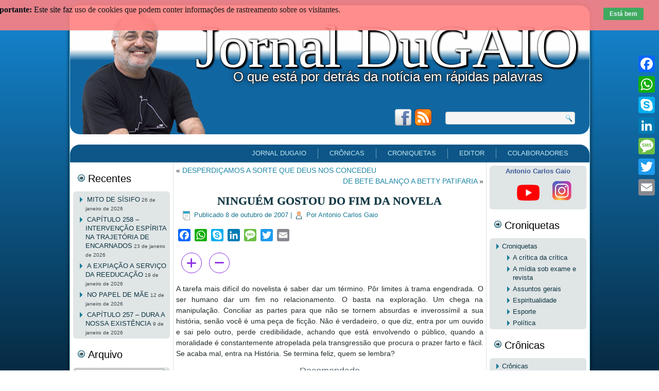

--- FILE ---
content_type: text/html; charset=UTF-8
request_url: https://www.jornaldugaio.com.br/index.php/ninguem-gostou-do-fim-da-novela/
body_size: 124254
content:
<!DOCTYPE html>
<html lang="pt-BR">
<head>
<meta charset="UTF-8" />
<title>NINGU&#201;M GOSTOU DO FIM DA NOVELA - Jornal DuGAIOJornal DuGAIO</title>
<!-- Created by Artisteer v4.1.0.60046 -->
<meta name="viewport" content="initial-scale = 1.0, maximum-scale = 1.0, user-scalable = no, width = device-width">
<!--[if lt IE 9]><script src="https://html5shiv.googlecode.com/svn/trunk/html5.js"></script><![endif]-->

<link rel="stylesheet" href="https://www.jornaldugaio.com.br/wp-content/themes/Jornaldugaio015/style.css" media="screen" />
<link rel="pingback" href="https://www.jornaldugaio.com.br/xmlrpc.php" />
<meta name='robots' content='index, follow, max-image-preview:large, max-snippet:-1, max-video-preview:-1' />
	<style>img:is([sizes="auto" i], [sizes^="auto," i]) { contain-intrinsic-size: 3000px 1500px }</style>
	
	<!-- This site is optimized with the Yoast SEO plugin v26.8 - https://yoast.com/product/yoast-seo-wordpress/ -->
	<link rel="canonical" href="https://www.jornaldugaio.com.br/index.php/ninguem-gostou-do-fim-da-novela/" />
	<meta property="og:locale" content="pt_BR" />
	<meta property="og:type" content="article" />
	<meta property="og:title" content="NINGU&#201;M GOSTOU DO FIM DA NOVELA - Jornal DuGAIO" />
	<meta property="og:description" content="A tarefa mais difícil do novelista é saber dar um término. Pôr limites à trama engendrada. O ser humano dar um fim no relacionamento. O basta na exploração. Um chega na manipulação. Conciliar as partes para que não se tornem absurdas e inverossímil a sua história, senão você é uma peça de ficção. Não é [&hellip;]" />
	<meta property="og:url" content="https://www.jornaldugaio.com.br/index.php/ninguem-gostou-do-fim-da-novela/" />
	<meta property="og:site_name" content="Jornal DuGAIO" />
	<meta property="article:publisher" content="https://www.facebook.com/antoniocarlos.gaio" />
	<meta property="article:author" content="https://www.facebook.com/antoniocarlos.gaio" />
	<meta property="article:published_time" content="2008-04-17T20:50:28+00:00" />
	<meta name="author" content="Antonio Carlos Gaio" />
	<meta name="twitter:card" content="summary_large_image" />
	<meta name="twitter:label1" content="Escrito por" />
	<meta name="twitter:data1" content="Antonio Carlos Gaio" />
	<meta name="twitter:label2" content="Est. tempo de leitura" />
	<meta name="twitter:data2" content="1 minuto" />
	<!-- / Yoast SEO plugin. -->


<link rel="amphtml" href="https://www.jornaldugaio.com.br/index.php/ninguem-gostou-do-fim-da-novela/amp/" /><meta name="generator" content="AMP for WP 1.1.11"/><link rel='dns-prefetch' href='//static.addtoany.com' />
<link rel="alternate" type="application/rss+xml" title="Feed para Jornal DuGAIO &raquo;" href="https://www.jornaldugaio.com.br/index.php/feed/" />
<link rel="alternate" type="application/rss+xml" title="Feed de comentários para Jornal DuGAIO &raquo;" href="https://www.jornaldugaio.com.br/index.php/comments/feed/" />
<link rel="alternate" type="application/rss+xml" title="Feed de comentários para Jornal DuGAIO &raquo; NINGU&#201;M GOSTOU DO FIM DA NOVELA" href="https://www.jornaldugaio.com.br/index.php/ninguem-gostou-do-fim-da-novela/feed/" />
		<!-- This site uses the Google Analytics by MonsterInsights plugin v9.11.1 - Using Analytics tracking - https://www.monsterinsights.com/ -->
							<script src="//www.googletagmanager.com/gtag/js?id=G-D8LEK4257N"  data-cfasync="false" data-wpfc-render="false" type="text/javascript" async></script>
			<script data-cfasync="false" data-wpfc-render="false" type="text/javascript">
				var mi_version = '9.11.1';
				var mi_track_user = true;
				var mi_no_track_reason = '';
								var MonsterInsightsDefaultLocations = {"page_location":"https:\/\/www.jornaldugaio.com.br\/ninguem-gostou-do-fim-da-novela\/"};
								if ( typeof MonsterInsightsPrivacyGuardFilter === 'function' ) {
					var MonsterInsightsLocations = (typeof MonsterInsightsExcludeQuery === 'object') ? MonsterInsightsPrivacyGuardFilter( MonsterInsightsExcludeQuery ) : MonsterInsightsPrivacyGuardFilter( MonsterInsightsDefaultLocations );
				} else {
					var MonsterInsightsLocations = (typeof MonsterInsightsExcludeQuery === 'object') ? MonsterInsightsExcludeQuery : MonsterInsightsDefaultLocations;
				}

								var disableStrs = [
										'ga-disable-G-D8LEK4257N',
									];

				/* Function to detect opted out users */
				function __gtagTrackerIsOptedOut() {
					for (var index = 0; index < disableStrs.length; index++) {
						if (document.cookie.indexOf(disableStrs[index] + '=true') > -1) {
							return true;
						}
					}

					return false;
				}

				/* Disable tracking if the opt-out cookie exists. */
				if (__gtagTrackerIsOptedOut()) {
					for (var index = 0; index < disableStrs.length; index++) {
						window[disableStrs[index]] = true;
					}
				}

				/* Opt-out function */
				function __gtagTrackerOptout() {
					for (var index = 0; index < disableStrs.length; index++) {
						document.cookie = disableStrs[index] + '=true; expires=Thu, 31 Dec 2099 23:59:59 UTC; path=/';
						window[disableStrs[index]] = true;
					}
				}

				if ('undefined' === typeof gaOptout) {
					function gaOptout() {
						__gtagTrackerOptout();
					}
				}
								window.dataLayer = window.dataLayer || [];

				window.MonsterInsightsDualTracker = {
					helpers: {},
					trackers: {},
				};
				if (mi_track_user) {
					function __gtagDataLayer() {
						dataLayer.push(arguments);
					}

					function __gtagTracker(type, name, parameters) {
						if (!parameters) {
							parameters = {};
						}

						if (parameters.send_to) {
							__gtagDataLayer.apply(null, arguments);
							return;
						}

						if (type === 'event') {
														parameters.send_to = monsterinsights_frontend.v4_id;
							var hookName = name;
							if (typeof parameters['event_category'] !== 'undefined') {
								hookName = parameters['event_category'] + ':' + name;
							}

							if (typeof MonsterInsightsDualTracker.trackers[hookName] !== 'undefined') {
								MonsterInsightsDualTracker.trackers[hookName](parameters);
							} else {
								__gtagDataLayer('event', name, parameters);
							}
							
						} else {
							__gtagDataLayer.apply(null, arguments);
						}
					}

					__gtagTracker('js', new Date());
					__gtagTracker('set', {
						'developer_id.dZGIzZG': true,
											});
					if ( MonsterInsightsLocations.page_location ) {
						__gtagTracker('set', MonsterInsightsLocations);
					}
										__gtagTracker('config', 'G-D8LEK4257N', {"forceSSL":"true"} );
										window.gtag = __gtagTracker;										(function () {
						/* https://developers.google.com/analytics/devguides/collection/analyticsjs/ */
						/* ga and __gaTracker compatibility shim. */
						var noopfn = function () {
							return null;
						};
						var newtracker = function () {
							return new Tracker();
						};
						var Tracker = function () {
							return null;
						};
						var p = Tracker.prototype;
						p.get = noopfn;
						p.set = noopfn;
						p.send = function () {
							var args = Array.prototype.slice.call(arguments);
							args.unshift('send');
							__gaTracker.apply(null, args);
						};
						var __gaTracker = function () {
							var len = arguments.length;
							if (len === 0) {
								return;
							}
							var f = arguments[len - 1];
							if (typeof f !== 'object' || f === null || typeof f.hitCallback !== 'function') {
								if ('send' === arguments[0]) {
									var hitConverted, hitObject = false, action;
									if ('event' === arguments[1]) {
										if ('undefined' !== typeof arguments[3]) {
											hitObject = {
												'eventAction': arguments[3],
												'eventCategory': arguments[2],
												'eventLabel': arguments[4],
												'value': arguments[5] ? arguments[5] : 1,
											}
										}
									}
									if ('pageview' === arguments[1]) {
										if ('undefined' !== typeof arguments[2]) {
											hitObject = {
												'eventAction': 'page_view',
												'page_path': arguments[2],
											}
										}
									}
									if (typeof arguments[2] === 'object') {
										hitObject = arguments[2];
									}
									if (typeof arguments[5] === 'object') {
										Object.assign(hitObject, arguments[5]);
									}
									if ('undefined' !== typeof arguments[1].hitType) {
										hitObject = arguments[1];
										if ('pageview' === hitObject.hitType) {
											hitObject.eventAction = 'page_view';
										}
									}
									if (hitObject) {
										action = 'timing' === arguments[1].hitType ? 'timing_complete' : hitObject.eventAction;
										hitConverted = mapArgs(hitObject);
										__gtagTracker('event', action, hitConverted);
									}
								}
								return;
							}

							function mapArgs(args) {
								var arg, hit = {};
								var gaMap = {
									'eventCategory': 'event_category',
									'eventAction': 'event_action',
									'eventLabel': 'event_label',
									'eventValue': 'event_value',
									'nonInteraction': 'non_interaction',
									'timingCategory': 'event_category',
									'timingVar': 'name',
									'timingValue': 'value',
									'timingLabel': 'event_label',
									'page': 'page_path',
									'location': 'page_location',
									'title': 'page_title',
									'referrer' : 'page_referrer',
								};
								for (arg in args) {
																		if (!(!args.hasOwnProperty(arg) || !gaMap.hasOwnProperty(arg))) {
										hit[gaMap[arg]] = args[arg];
									} else {
										hit[arg] = args[arg];
									}
								}
								return hit;
							}

							try {
								f.hitCallback();
							} catch (ex) {
							}
						};
						__gaTracker.create = newtracker;
						__gaTracker.getByName = newtracker;
						__gaTracker.getAll = function () {
							return [];
						};
						__gaTracker.remove = noopfn;
						__gaTracker.loaded = true;
						window['__gaTracker'] = __gaTracker;
					})();
									} else {
										console.log("");
					(function () {
						function __gtagTracker() {
							return null;
						}

						window['__gtagTracker'] = __gtagTracker;
						window['gtag'] = __gtagTracker;
					})();
									}
			</script>
							<!-- / Google Analytics by MonsterInsights -->
		<script type="text/javascript">
/* <![CDATA[ */
window._wpemojiSettings = {"baseUrl":"https:\/\/s.w.org\/images\/core\/emoji\/16.0.1\/72x72\/","ext":".png","svgUrl":"https:\/\/s.w.org\/images\/core\/emoji\/16.0.1\/svg\/","svgExt":".svg","source":{"concatemoji":"https:\/\/www.jornaldugaio.com.br\/wp-includes\/js\/wp-emoji-release.min.js?ver=6.8.3"}};
/*! This file is auto-generated */
!function(s,n){var o,i,e;function c(e){try{var t={supportTests:e,timestamp:(new Date).valueOf()};sessionStorage.setItem(o,JSON.stringify(t))}catch(e){}}function p(e,t,n){e.clearRect(0,0,e.canvas.width,e.canvas.height),e.fillText(t,0,0);var t=new Uint32Array(e.getImageData(0,0,e.canvas.width,e.canvas.height).data),a=(e.clearRect(0,0,e.canvas.width,e.canvas.height),e.fillText(n,0,0),new Uint32Array(e.getImageData(0,0,e.canvas.width,e.canvas.height).data));return t.every(function(e,t){return e===a[t]})}function u(e,t){e.clearRect(0,0,e.canvas.width,e.canvas.height),e.fillText(t,0,0);for(var n=e.getImageData(16,16,1,1),a=0;a<n.data.length;a++)if(0!==n.data[a])return!1;return!0}function f(e,t,n,a){switch(t){case"flag":return n(e,"\ud83c\udff3\ufe0f\u200d\u26a7\ufe0f","\ud83c\udff3\ufe0f\u200b\u26a7\ufe0f")?!1:!n(e,"\ud83c\udde8\ud83c\uddf6","\ud83c\udde8\u200b\ud83c\uddf6")&&!n(e,"\ud83c\udff4\udb40\udc67\udb40\udc62\udb40\udc65\udb40\udc6e\udb40\udc67\udb40\udc7f","\ud83c\udff4\u200b\udb40\udc67\u200b\udb40\udc62\u200b\udb40\udc65\u200b\udb40\udc6e\u200b\udb40\udc67\u200b\udb40\udc7f");case"emoji":return!a(e,"\ud83e\udedf")}return!1}function g(e,t,n,a){var r="undefined"!=typeof WorkerGlobalScope&&self instanceof WorkerGlobalScope?new OffscreenCanvas(300,150):s.createElement("canvas"),o=r.getContext("2d",{willReadFrequently:!0}),i=(o.textBaseline="top",o.font="600 32px Arial",{});return e.forEach(function(e){i[e]=t(o,e,n,a)}),i}function t(e){var t=s.createElement("script");t.src=e,t.defer=!0,s.head.appendChild(t)}"undefined"!=typeof Promise&&(o="wpEmojiSettingsSupports",i=["flag","emoji"],n.supports={everything:!0,everythingExceptFlag:!0},e=new Promise(function(e){s.addEventListener("DOMContentLoaded",e,{once:!0})}),new Promise(function(t){var n=function(){try{var e=JSON.parse(sessionStorage.getItem(o));if("object"==typeof e&&"number"==typeof e.timestamp&&(new Date).valueOf()<e.timestamp+604800&&"object"==typeof e.supportTests)return e.supportTests}catch(e){}return null}();if(!n){if("undefined"!=typeof Worker&&"undefined"!=typeof OffscreenCanvas&&"undefined"!=typeof URL&&URL.createObjectURL&&"undefined"!=typeof Blob)try{var e="postMessage("+g.toString()+"("+[JSON.stringify(i),f.toString(),p.toString(),u.toString()].join(",")+"));",a=new Blob([e],{type:"text/javascript"}),r=new Worker(URL.createObjectURL(a),{name:"wpTestEmojiSupports"});return void(r.onmessage=function(e){c(n=e.data),r.terminate(),t(n)})}catch(e){}c(n=g(i,f,p,u))}t(n)}).then(function(e){for(var t in e)n.supports[t]=e[t],n.supports.everything=n.supports.everything&&n.supports[t],"flag"!==t&&(n.supports.everythingExceptFlag=n.supports.everythingExceptFlag&&n.supports[t]);n.supports.everythingExceptFlag=n.supports.everythingExceptFlag&&!n.supports.flag,n.DOMReady=!1,n.readyCallback=function(){n.DOMReady=!0}}).then(function(){return e}).then(function(){var e;n.supports.everything||(n.readyCallback(),(e=n.source||{}).concatemoji?t(e.concatemoji):e.wpemoji&&e.twemoji&&(t(e.twemoji),t(e.wpemoji)))}))}((window,document),window._wpemojiSettings);
/* ]]> */
</script>
<style id='wp-emoji-styles-inline-css' type='text/css'>

	img.wp-smiley, img.emoji {
		display: inline !important;
		border: none !important;
		box-shadow: none !important;
		height: 1em !important;
		width: 1em !important;
		margin: 0 0.07em !important;
		vertical-align: -0.1em !important;
		background: none !important;
		padding: 0 !important;
	}
</style>
<link rel='stylesheet' id='wp-block-library-css' href='https://www.jornaldugaio.com.br/wp-includes/css/dist/block-library/style.min.css?ver=6.8.3' type='text/css' media='all' />
<style id='classic-theme-styles-inline-css' type='text/css'>
/*! This file is auto-generated */
.wp-block-button__link{color:#fff;background-color:#32373c;border-radius:9999px;box-shadow:none;text-decoration:none;padding:calc(.667em + 2px) calc(1.333em + 2px);font-size:1.125em}.wp-block-file__button{background:#32373c;color:#fff;text-decoration:none}
</style>
<style id='global-styles-inline-css' type='text/css'>
:root{--wp--preset--aspect-ratio--square: 1;--wp--preset--aspect-ratio--4-3: 4/3;--wp--preset--aspect-ratio--3-4: 3/4;--wp--preset--aspect-ratio--3-2: 3/2;--wp--preset--aspect-ratio--2-3: 2/3;--wp--preset--aspect-ratio--16-9: 16/9;--wp--preset--aspect-ratio--9-16: 9/16;--wp--preset--color--black: #000000;--wp--preset--color--cyan-bluish-gray: #abb8c3;--wp--preset--color--white: #ffffff;--wp--preset--color--pale-pink: #f78da7;--wp--preset--color--vivid-red: #cf2e2e;--wp--preset--color--luminous-vivid-orange: #ff6900;--wp--preset--color--luminous-vivid-amber: #fcb900;--wp--preset--color--light-green-cyan: #7bdcb5;--wp--preset--color--vivid-green-cyan: #00d084;--wp--preset--color--pale-cyan-blue: #8ed1fc;--wp--preset--color--vivid-cyan-blue: #0693e3;--wp--preset--color--vivid-purple: #9b51e0;--wp--preset--gradient--vivid-cyan-blue-to-vivid-purple: linear-gradient(135deg,rgba(6,147,227,1) 0%,rgb(155,81,224) 100%);--wp--preset--gradient--light-green-cyan-to-vivid-green-cyan: linear-gradient(135deg,rgb(122,220,180) 0%,rgb(0,208,130) 100%);--wp--preset--gradient--luminous-vivid-amber-to-luminous-vivid-orange: linear-gradient(135deg,rgba(252,185,0,1) 0%,rgba(255,105,0,1) 100%);--wp--preset--gradient--luminous-vivid-orange-to-vivid-red: linear-gradient(135deg,rgba(255,105,0,1) 0%,rgb(207,46,46) 100%);--wp--preset--gradient--very-light-gray-to-cyan-bluish-gray: linear-gradient(135deg,rgb(238,238,238) 0%,rgb(169,184,195) 100%);--wp--preset--gradient--cool-to-warm-spectrum: linear-gradient(135deg,rgb(74,234,220) 0%,rgb(151,120,209) 20%,rgb(207,42,186) 40%,rgb(238,44,130) 60%,rgb(251,105,98) 80%,rgb(254,248,76) 100%);--wp--preset--gradient--blush-light-purple: linear-gradient(135deg,rgb(255,206,236) 0%,rgb(152,150,240) 100%);--wp--preset--gradient--blush-bordeaux: linear-gradient(135deg,rgb(254,205,165) 0%,rgb(254,45,45) 50%,rgb(107,0,62) 100%);--wp--preset--gradient--luminous-dusk: linear-gradient(135deg,rgb(255,203,112) 0%,rgb(199,81,192) 50%,rgb(65,88,208) 100%);--wp--preset--gradient--pale-ocean: linear-gradient(135deg,rgb(255,245,203) 0%,rgb(182,227,212) 50%,rgb(51,167,181) 100%);--wp--preset--gradient--electric-grass: linear-gradient(135deg,rgb(202,248,128) 0%,rgb(113,206,126) 100%);--wp--preset--gradient--midnight: linear-gradient(135deg,rgb(2,3,129) 0%,rgb(40,116,252) 100%);--wp--preset--font-size--small: 13px;--wp--preset--font-size--medium: 20px;--wp--preset--font-size--large: 36px;--wp--preset--font-size--x-large: 42px;--wp--preset--spacing--20: 0.44rem;--wp--preset--spacing--30: 0.67rem;--wp--preset--spacing--40: 1rem;--wp--preset--spacing--50: 1.5rem;--wp--preset--spacing--60: 2.25rem;--wp--preset--spacing--70: 3.38rem;--wp--preset--spacing--80: 5.06rem;--wp--preset--shadow--natural: 6px 6px 9px rgba(0, 0, 0, 0.2);--wp--preset--shadow--deep: 12px 12px 50px rgba(0, 0, 0, 0.4);--wp--preset--shadow--sharp: 6px 6px 0px rgba(0, 0, 0, 0.2);--wp--preset--shadow--outlined: 6px 6px 0px -3px rgba(255, 255, 255, 1), 6px 6px rgba(0, 0, 0, 1);--wp--preset--shadow--crisp: 6px 6px 0px rgba(0, 0, 0, 1);}:where(.is-layout-flex){gap: 0.5em;}:where(.is-layout-grid){gap: 0.5em;}body .is-layout-flex{display: flex;}.is-layout-flex{flex-wrap: wrap;align-items: center;}.is-layout-flex > :is(*, div){margin: 0;}body .is-layout-grid{display: grid;}.is-layout-grid > :is(*, div){margin: 0;}:where(.wp-block-columns.is-layout-flex){gap: 2em;}:where(.wp-block-columns.is-layout-grid){gap: 2em;}:where(.wp-block-post-template.is-layout-flex){gap: 1.25em;}:where(.wp-block-post-template.is-layout-grid){gap: 1.25em;}.has-black-color{color: var(--wp--preset--color--black) !important;}.has-cyan-bluish-gray-color{color: var(--wp--preset--color--cyan-bluish-gray) !important;}.has-white-color{color: var(--wp--preset--color--white) !important;}.has-pale-pink-color{color: var(--wp--preset--color--pale-pink) !important;}.has-vivid-red-color{color: var(--wp--preset--color--vivid-red) !important;}.has-luminous-vivid-orange-color{color: var(--wp--preset--color--luminous-vivid-orange) !important;}.has-luminous-vivid-amber-color{color: var(--wp--preset--color--luminous-vivid-amber) !important;}.has-light-green-cyan-color{color: var(--wp--preset--color--light-green-cyan) !important;}.has-vivid-green-cyan-color{color: var(--wp--preset--color--vivid-green-cyan) !important;}.has-pale-cyan-blue-color{color: var(--wp--preset--color--pale-cyan-blue) !important;}.has-vivid-cyan-blue-color{color: var(--wp--preset--color--vivid-cyan-blue) !important;}.has-vivid-purple-color{color: var(--wp--preset--color--vivid-purple) !important;}.has-black-background-color{background-color: var(--wp--preset--color--black) !important;}.has-cyan-bluish-gray-background-color{background-color: var(--wp--preset--color--cyan-bluish-gray) !important;}.has-white-background-color{background-color: var(--wp--preset--color--white) !important;}.has-pale-pink-background-color{background-color: var(--wp--preset--color--pale-pink) !important;}.has-vivid-red-background-color{background-color: var(--wp--preset--color--vivid-red) !important;}.has-luminous-vivid-orange-background-color{background-color: var(--wp--preset--color--luminous-vivid-orange) !important;}.has-luminous-vivid-amber-background-color{background-color: var(--wp--preset--color--luminous-vivid-amber) !important;}.has-light-green-cyan-background-color{background-color: var(--wp--preset--color--light-green-cyan) !important;}.has-vivid-green-cyan-background-color{background-color: var(--wp--preset--color--vivid-green-cyan) !important;}.has-pale-cyan-blue-background-color{background-color: var(--wp--preset--color--pale-cyan-blue) !important;}.has-vivid-cyan-blue-background-color{background-color: var(--wp--preset--color--vivid-cyan-blue) !important;}.has-vivid-purple-background-color{background-color: var(--wp--preset--color--vivid-purple) !important;}.has-black-border-color{border-color: var(--wp--preset--color--black) !important;}.has-cyan-bluish-gray-border-color{border-color: var(--wp--preset--color--cyan-bluish-gray) !important;}.has-white-border-color{border-color: var(--wp--preset--color--white) !important;}.has-pale-pink-border-color{border-color: var(--wp--preset--color--pale-pink) !important;}.has-vivid-red-border-color{border-color: var(--wp--preset--color--vivid-red) !important;}.has-luminous-vivid-orange-border-color{border-color: var(--wp--preset--color--luminous-vivid-orange) !important;}.has-luminous-vivid-amber-border-color{border-color: var(--wp--preset--color--luminous-vivid-amber) !important;}.has-light-green-cyan-border-color{border-color: var(--wp--preset--color--light-green-cyan) !important;}.has-vivid-green-cyan-border-color{border-color: var(--wp--preset--color--vivid-green-cyan) !important;}.has-pale-cyan-blue-border-color{border-color: var(--wp--preset--color--pale-cyan-blue) !important;}.has-vivid-cyan-blue-border-color{border-color: var(--wp--preset--color--vivid-cyan-blue) !important;}.has-vivid-purple-border-color{border-color: var(--wp--preset--color--vivid-purple) !important;}.has-vivid-cyan-blue-to-vivid-purple-gradient-background{background: var(--wp--preset--gradient--vivid-cyan-blue-to-vivid-purple) !important;}.has-light-green-cyan-to-vivid-green-cyan-gradient-background{background: var(--wp--preset--gradient--light-green-cyan-to-vivid-green-cyan) !important;}.has-luminous-vivid-amber-to-luminous-vivid-orange-gradient-background{background: var(--wp--preset--gradient--luminous-vivid-amber-to-luminous-vivid-orange) !important;}.has-luminous-vivid-orange-to-vivid-red-gradient-background{background: var(--wp--preset--gradient--luminous-vivid-orange-to-vivid-red) !important;}.has-very-light-gray-to-cyan-bluish-gray-gradient-background{background: var(--wp--preset--gradient--very-light-gray-to-cyan-bluish-gray) !important;}.has-cool-to-warm-spectrum-gradient-background{background: var(--wp--preset--gradient--cool-to-warm-spectrum) !important;}.has-blush-light-purple-gradient-background{background: var(--wp--preset--gradient--blush-light-purple) !important;}.has-blush-bordeaux-gradient-background{background: var(--wp--preset--gradient--blush-bordeaux) !important;}.has-luminous-dusk-gradient-background{background: var(--wp--preset--gradient--luminous-dusk) !important;}.has-pale-ocean-gradient-background{background: var(--wp--preset--gradient--pale-ocean) !important;}.has-electric-grass-gradient-background{background: var(--wp--preset--gradient--electric-grass) !important;}.has-midnight-gradient-background{background: var(--wp--preset--gradient--midnight) !important;}.has-small-font-size{font-size: var(--wp--preset--font-size--small) !important;}.has-medium-font-size{font-size: var(--wp--preset--font-size--medium) !important;}.has-large-font-size{font-size: var(--wp--preset--font-size--large) !important;}.has-x-large-font-size{font-size: var(--wp--preset--font-size--x-large) !important;}
:where(.wp-block-post-template.is-layout-flex){gap: 1.25em;}:where(.wp-block-post-template.is-layout-grid){gap: 1.25em;}
:where(.wp-block-columns.is-layout-flex){gap: 2em;}:where(.wp-block-columns.is-layout-grid){gap: 2em;}
:root :where(.wp-block-pullquote){font-size: 1.5em;line-height: 1.6;}
</style>
<link rel='stylesheet' id='contact-form-7-css' href='https://www.jornaldugaio.com.br/wp-content/plugins/contact-form-7/includes/css/styles.css?ver=6.1.4' type='text/css' media='all' />
<link rel='stylesheet' id='fvp-style-css' href='https://www.jornaldugaio.com.br/wp-content/plugins/favoritar-posts/favoritar.css?ver=6.8.3' type='text/css' media='all' />
<link rel='stylesheet' id='fsc-main-css-css' href='https://www.jornaldugaio.com.br/wp-content/plugins/font-resizer-with-post-reading-time/assets/public/css/fscmain.css?ver=1769572737' type='text/css' media='all' />
<link rel='stylesheet' id='fsc-all-fontawesome-css' href='https://www.jornaldugaio.com.br/wp-content/plugins/font-resizer-with-post-reading-time/assets/public/css/all.min.css?ver=1769572737' type='text/css' media='all' />
<link rel='stylesheet' id='fsc-min-fontawesome-css' href='https://www.jornaldugaio.com.br/wp-content/plugins/font-resizer-with-post-reading-time/assets/public/css/fontawesome.min.css?ver=1769572737' type='text/css' media='all' />
<link rel='stylesheet' id='slb_core-css' href='https://www.jornaldugaio.com.br/wp-content/plugins/simple-lightbox/client/css/app.css?ver=2.9.4' type='text/css' media='all' />
<link rel='stylesheet' id='tablepress-default-css' href='https://www.jornaldugaio.com.br/wp-content/plugins/tablepress/css/build/default.css?ver=3.2.6' type='text/css' media='all' />
<link rel='stylesheet' id='addtoany-css' href='https://www.jornaldugaio.com.br/wp-content/plugins/add-to-any/addtoany.min.css?ver=1.16' type='text/css' media='all' />
<style id='addtoany-inline-css' type='text/css'>
@media screen and (max-width:980px){
.a2a_floating_style.a2a_vertical_style{display:none;}
}
@media screen and (min-width:981px){
.a2a_floating_style.a2a_default_style{display:none;}
}
</style>
<!--[if lte IE 7]>
<link rel='stylesheet' id='style.ie7.css-css' href='https://www.jornaldugaio.com.br/wp-content/themes/Jornaldugaio015/style.ie7.css?ver=6.8.3' type='text/css' media='screen' />
<![endif]-->
<link rel='stylesheet' id='style.responsive.css-css' href='https://www.jornaldugaio.com.br/wp-content/themes/Jornaldugaio015/style.responsive.css?ver=6.8.3' type='text/css' media='all' />
<script type="text/javascript" src="https://www.jornaldugaio.com.br/wp-content/plugins/google-analytics-for-wordpress/assets/js/frontend-gtag.min.js?ver=9.11.1" id="monsterinsights-frontend-script-js" async="async" data-wp-strategy="async"></script>
<script data-cfasync="false" data-wpfc-render="false" type="text/javascript" id='monsterinsights-frontend-script-js-extra'>/* <![CDATA[ */
var monsterinsights_frontend = {"js_events_tracking":"true","download_extensions":"doc,pdf,ppt,zip,xls,docx,pptx,xlsx","inbound_paths":"[]","home_url":"https:\/\/www.jornaldugaio.com.br","hash_tracking":"false","v4_id":"G-D8LEK4257N"};/* ]]> */
</script>
<script type="text/javascript" id="addtoany-core-js-before">
/* <![CDATA[ */
window.a2a_config=window.a2a_config||{};a2a_config.callbacks=[];a2a_config.overlays=[];a2a_config.templates={};a2a_localize = {
	Share: "Share",
	Save: "Save",
	Subscribe: "Subscribe",
	Email: "Email",
	Bookmark: "Bookmark",
	ShowAll: "Show all",
	ShowLess: "Show less",
	FindServices: "Find service(s)",
	FindAnyServiceToAddTo: "Instantly find any service to add to",
	PoweredBy: "Powered by",
	ShareViaEmail: "Share via email",
	SubscribeViaEmail: "Subscribe via email",
	BookmarkInYourBrowser: "Bookmark in your browser",
	BookmarkInstructions: "Press Ctrl+D or \u2318+D to bookmark this page",
	AddToYourFavorites: "Add to your favorites",
	SendFromWebOrProgram: "Send from any email address or email program",
	EmailProgram: "Email program",
	More: "More&#8230;",
	ThanksForSharing: "Thanks for sharing!",
	ThanksForFollowing: "Thanks for following!"
};
/* ]]> */
</script>
<script type="text/javascript" defer src="https://static.addtoany.com/menu/page.js" id="addtoany-core-js"></script>
<script type="text/javascript" src="https://www.jornaldugaio.com.br/wp-content/themes/Jornaldugaio015/jquery.js?ver=6.8.3" id="jquery-js"></script>
<script type="text/javascript" defer src="https://www.jornaldugaio.com.br/wp-content/plugins/add-to-any/addtoany.min.js?ver=1.1" id="addtoany-jquery-js"></script>
<script type="text/javascript" src="https://www.jornaldugaio.com.br/wp-content/themes/Jornaldugaio015/jquery-migrate-1.1.1.js?ver=6.8.3" id="jquery_migrate-js"></script>
<script type="text/javascript" src="https://www.jornaldugaio.com.br/wp-content/themes/Jornaldugaio015/script.js?ver=6.8.3" id="script.js-js"></script>
<script type="text/javascript" src="https://www.jornaldugaio.com.br/wp-content/themes/Jornaldugaio015/script.responsive.js?ver=6.8.3" id="script.responsive.js-js"></script>
<link rel="https://api.w.org/" href="https://www.jornaldugaio.com.br/index.php/wp-json/" /><link rel="alternate" title="JSON" type="application/json" href="https://www.jornaldugaio.com.br/index.php/wp-json/wp/v2/posts/1579" /><link rel="EditURI" type="application/rsd+xml" title="RSD" href="https://www.jornaldugaio.com.br/xmlrpc.php?rsd" />
<link rel='shortlink' href='https://www.jornaldugaio.com.br/?p=1579' />
<link rel="alternate" title="oEmbed (JSON)" type="application/json+oembed" href="https://www.jornaldugaio.com.br/index.php/wp-json/oembed/1.0/embed?url=https%3A%2F%2Fwww.jornaldugaio.com.br%2Findex.php%2Fninguem-gostou-do-fim-da-novela%2F" />
<link rel="alternate" title="oEmbed (XML)" type="text/xml+oembed" href="https://www.jornaldugaio.com.br/index.php/wp-json/oembed/1.0/embed?url=https%3A%2F%2Fwww.jornaldugaio.com.br%2Findex.php%2Fninguem-gostou-do-fim-da-novela%2F&#038;format=xml" />
<script type="text/javascript">
	window._wp_rp_static_base_url = 'https://wprp.zemanta.com/static/';
	window._wp_rp_wp_ajax_url = "https://www.jornaldugaio.com.br/wp-admin/admin-ajax.php";
	window._wp_rp_plugin_version = '3.6.4';
	window._wp_rp_post_id = '1579';
	window._wp_rp_num_rel_posts = '5';
	window._wp_rp_thumbnails = false;
	window._wp_rp_post_title = 'NINGU%26%23201%3BM+GOSTOU+DO+FIM+DA+NOVELA';
	window._wp_rp_post_tags = ['croniquetas', 'de', 'mal', 'feliz', 'saber', 'na', 'a', 'pea', 'fico', 'para', 'pr', 'dar', 'um', 'da', 'uma', 'se'];
	window._wp_rp_promoted_content = true;
</script>
<!-- cookies on header --><!-- cookies on header --><link rel="shortcut icon" href="https://www.jornaldugaio.com.br/wp-content/themes/Jornaldugaio015/favicon.ico" />


</head>
<body class="wp-singular post-template-default single single-post postid-1579 single-format-standard wp-theme-Jornaldugaio015">

<div id="WJP_ACCP-main">
    <div class="WJP_ACCP-sheet clearfix">

<header class="WJP_ACCP-header">

    <div class="WJP_ACCP-shapes">
        
            </div>

		<div class="WJP_ACCP-headline" data-left="92.05%">
    <a href="https://www.jornaldugaio.com.br/">Jornal DuGAIO</a>
</div>
		<div class="WJP_ACCP-slogan" data-left="79.05%">O que está por detrás da notícia em rápidas palavras</div>


<div class="WJP_ACCP-textblock WJP_ACCP-textblock-1616883123" data-left="64.59%">
        <div class="WJP_ACCP-textblock-1616883123-text-container">
        <div class="WJP_ACCP-textblock-1616883123-text">&nbsp;<a href="https://pt-br.facebook.com/antoniocarlos.gaio" target="_blank" class="WJP_ACCP-facebook-tag-icon"></a>&nbsp;</div>
    </div>
    
</div><div class="WJP_ACCP-textblock WJP_ACCP-textblock-66519671" data-left="68.62%">
        <div class="WJP_ACCP-textblock-66519671-text-container">
        <div class="WJP_ACCP-textblock-66519671-text">&nbsp;<a href="http://www.jornaldugaio.com/?feed=rss2" target="_blank" class="WJP_ACCP-rss-tag-icon"></a>&nbsp;</div>
    </div>
    
</div>

<div class="WJP_ACCP-textblock WJP_ACCP-object508077225" data-left="96.3%">
    <form class="WJP_ACCP-search" method="get" name="searchform" action="https://www.jornaldugaio.com.br/">
	<input name="s" type="text" value="" />
	<input class="WJP_ACCP-search-button" type="submit" value="" />
</form></div>
                
                    
</header>

<nav class="WJP_ACCP-nav">
    
<ul class="WJP_ACCP-hmenu menu-78">
	<li class="menu-item-100361"><a title="Jornal DuGAIO" href="https://www.jornaldugaio.com.br/">Jornal DuGAIO</a>
	</li>
	<li class="menu-item-100395"><a title="Crônicas" href="https://www.jornaldugaio.com.br/index.php/category/antonio-carlos-gaio/cronicas/">Crônicas</a>
	<ul>
		<li class="menu-item-100804"><a title="Um novo olhar sobre Kardec" href="https://www.jornaldugaio.com.br/index.php/category/antonio-carlos-gaio/cronicas/como-tudo-comecou-depois-do-cancer/">Um novo olhar sobre Kardec</a>
		</li>
		<li class="menu-item-100397"><a title="Assuntos gerais" href="https://www.jornaldugaio.com.br/index.php/category/antonio-carlos-gaio/cronicas/assuntos-gerais-cronicas/">Assuntos gerais</a>
		</li>
		<li class="menu-item-100398"><a title="Desconstruindo o homem" href="https://www.jornaldugaio.com.br/index.php/category/antonio-carlos-gaio/cronicas/desconstruindo-o-homem-cronica/">Desconstruindo o homem</a>
		</li>
		<li class="menu-item-100399"><a title="Espiritualidade" href="https://www.jornaldugaio.com.br/index.php/category/antonio-carlos-gaio/cronicas/espiritualidade-cronica/">Espiritualidade</a>
		</li>
		<li class="menu-item-100400"><a title="Esporte" href="https://www.jornaldugaio.com.br/index.php/category/antonio-carlos-gaio/cronicas/esporte-cronica/">Esporte</a>
		</li>
		<li class="menu-item-100401"><a title="Política" href="https://www.jornaldugaio.com.br/index.php/category/antonio-carlos-gaio/cronicas/politica-cronica/">Política</a>
		</li>
		<li class="menu-item-100402"><a title="Rússia de todos os Czares" href="https://www.jornaldugaio.com.br/index.php/category/antonio-carlos-gaio/cronicas/russia-de-todos-os-czares-cronica/">Rússia de todos os Czares</a>
		</li>
	</ul>
	</li>
	<li class="menu-item-100403"><a title="Croniquetas" href="https://www.jornaldugaio.com.br/index.php/category/antonio-carlos-gaio/croniquetas/">Croniquetas</a>
	<ul>
		<li class="menu-item-100404"><a title="A crítica da crítica" href="https://www.jornaldugaio.com.br/index.php/category/antonio-carlos-gaio/croniquetas/a-critica-da-critica-croniquetas/">A crítica da crítica</a>
		</li>
		<li class="menu-item-100405"><a title="A mídia sob exame e revista" href="https://www.jornaldugaio.com.br/index.php/category/antonio-carlos-gaio/croniquetas/a-midia-sob-exame-e-revista-croniqueta/">A mídia sob exame e revista</a>
		</li>
		<li class="menu-item-100406"><a title="Assuntos gerais" href="https://www.jornaldugaio.com.br/index.php/category/antonio-carlos-gaio/croniquetas/assuntos-gerais-croniquetas/">Assuntos gerais</a>
		</li>
		<li class="menu-item-100407"><a title="Espiritualidade" href="https://www.jornaldugaio.com.br/index.php/category/antonio-carlos-gaio/croniquetas/espiritualidade-croniqueta/">Espiritualidade</a>
		</li>
		<li class="menu-item-100408"><a title="Esporte" href="https://www.jornaldugaio.com.br/index.php/category/antonio-carlos-gaio/croniquetas/esporte-croniquetas/">Esporte</a>
		</li>
		<li class="menu-item-100409"><a title="Política" href="https://www.jornaldugaio.com.br/index.php/category/antonio-carlos-gaio/croniquetas/politica-croniquetas/">Política</a>
		</li>
	</ul>
	</li>
	<li class="menu-item-100362"><a title="EDITOR" href="https://www.jornaldugaio.com.br/index.php/autor/">EDITOR</a>
	<ul>
		<li class="menu-item-104303"><a title="AUTOR" href="https://www.jornaldugaio.com.br/index.php/autor/">AUTOR</a>
		</li>
		<li class="menu-item-109266"><a title="LANÇAMENTO TRAIDORES 2024" href="https://www.jornaldugaio.com.br/index.php/livros/lancamento-traidores-2024/">LANÇAMENTO TRAIDORES 2024</a>
		</li>
		<li class="menu-item-106249"><a title="LANÇAMENTO PANDEMIA 2021" href="https://www.jornaldugaio.com.br/index.php/lancamento-a-pandemia-ira-mudar-o-mundo/">LANÇAMENTO PANDEMIA 2021</a>
		</li>
		<li class="menu-item-103105"><a title="LIVROS" href="https://www.jornaldugaio.com.br/index.php/livros/">LIVROS</a>
		</li>
		<li class="menu-item-100384"><a title="TEATRO" href="https://www.jornaldugaio.com.br/index.php/teatro/">TEATRO</a>
		<ul>
			<li class="menu-item-100385"><a title="BECO COM SAÍDA" href="https://www.jornaldugaio.com.br/index.php/beco-com-saida/">BECO COM SAÍDA</a>
			</li>
			<li class="menu-item-100394"><a title="QUAL É O SEU PREÇO?" href="https://www.jornaldugaio.com.br/index.php/qual-e-o-seu-preco/">QUAL É O SEU PREÇO?</a>
			</li>
			<li class="menu-item-100390"><a title="LIRISMO E TRUCULÊNCIA NO AMOR" href="https://www.jornaldugaio.com.br/index.php/lirismo-e-truculencia-no-amor/">LIRISMO E TRUCULÊNCIA NO AMOR</a>
			</li>
		</ul>
		</li>
		<li class="menu-item-100377"><a title="PALESTRAS" href="https://www.jornaldugaio.com.br/index.php/palestras/">PALESTRAS</a>
		<ul>
			<li class="menu-item-100378"><a title="I-)O PROCESSO DE CRIAÇÃO LITERÁRIA" href="https://www.jornaldugaio.com.br/index.php/i-o-processo-de-criacao-literaria/">I-)O PROCESSO DE CRIAÇÃO LITERÁRIA</a>
			</li>
			<li class="menu-item-100379"><a title="II-)UTOPIA DO AMOR ETERNO" href="https://www.jornaldugaio.com.br/index.php/ii-utopia-do-amor-eterno/">II-)UTOPIA DO AMOR ETERNO</a>
			</li>
			<li class="menu-item-100380"><a title="III-)MEDO DE AMAR DE NOVO" href="https://www.jornaldugaio.com.br/index.php/iii-medo-de-amar-de-novo/">III-)MEDO DE AMAR DE NOVO</a>
			</li>
			<li class="menu-item-100381"><a title="IV-)ESPIRITUALIDADE DOS SINOS NO ORIENTE" href="https://www.jornaldugaio.com.br/index.php/iv-espiritualidade-dos-sinos-no-oriente/">IV-)ESPIRITUALIDADE DOS SINOS NO ORIENTE</a>
			</li>
			<li class="menu-item-100382"><a title="V-) A BOA CRÔNICA TEM RECEITA?" href="https://www.jornaldugaio.com.br/index.php/v-a-boa-cronica-tem-receita/">V-) A BOA CRÔNICA TEM RECEITA?</a>
			<ul>
				<li class="menu-item-100383"><a title="A BOA CRÔNICA TEM RECEITA? (FÓRUM DAS LETRAS – OURO PRETO – 2008)" href="https://www.jornaldugaio.com.br/index.php/a-boa-cronica-tem-receita-forum-das-letras-ouro-preto-2008/">A BOA CRÔNICA TEM RECEITA? (FÓRUM DAS&hellip;</a>
				</li>
			</ul>
			</li>
		</ul>
		</li>
	</ul>
	</li>
	<li class="menu-item-100419"><a title="Colaboradores" href="http://www.jornaldugaio.com/index.php/category/colaboradores">Colaboradores</a>
	<ul>
		<li class="menu-item-100415"><a title="Estela Barbosa (Mensagens em Powerpoint / Revisora)" href="https://www.jornaldugaio.com.br/index.php/estela-barbosa/">Estela Barbosa (Mensagens em Powerpoint&hellip;</a>
		</li>
		<li class="menu-item-100416"><a title="Mariana Valle (Amor &#038; Sexo)" href="https://www.jornaldugaio.com.br/index.php/mariana-valle-amor-sexo/">Mariana Valle (Amor &#038; Sexo)</a>
		</li>
		<li class="menu-item-100417"><a title="Mariana Valle (Tudo)" href="https://www.jornaldugaio.com.br/index.php/mariana-valle-tudo/">Mariana Valle (Tudo)</a>
		</li>
	</ul>
	</li>
</ul>
 
    </nav>
<div class="WJP_ACCP-layout-wrapper">
                <div class="WJP_ACCP-content-layout">
                    <div class="WJP_ACCP-content-layout-row">
                        

<div class="WJP_ACCP-layout-cell WJP_ACCP-sidebar1"><div  id="recent-posts-2" class="WJP_ACCP-block widget widget_recent_entries  clearfix">
        <div class="WJP_ACCP-blockheader">
            <div class="t">Recentes</div>
        </div><div class="WJP_ACCP-blockcontent">
		
		
		<ul>
											<li>
					<a href="https://www.jornaldugaio.com.br/index.php/mito-de-sisifo/">MITO DE SÍSIFO</a>
											<span class="post-date">26 de janeiro de 2026</span>
									</li>
											<li>
					<a href="https://www.jornaldugaio.com.br/index.php/capitulo-258-intervencao-espirita-na-trajetoria-de-encarnados/">CAPÍTULO 258 &#8211; INTERVENÇÃO ESPÍRITA NA TRAJETÓRIA DE ENCARNADOS</a>
											<span class="post-date">23 de janeiro de 2026</span>
									</li>
											<li>
					<a href="https://www.jornaldugaio.com.br/index.php/a-expiacao-a-servico-da-reeducacao/">A EXPIAÇÃO A SERVIÇO DA REEDUCAÇÃO</a>
											<span class="post-date">19 de janeiro de 2026</span>
									</li>
											<li>
					<a href="https://www.jornaldugaio.com.br/index.php/no-papel-de-mae/">NO PAPEL DE MÃE</a>
											<span class="post-date">12 de janeiro de 2026</span>
									</li>
											<li>
					<a href="https://www.jornaldugaio.com.br/index.php/capitulo-257-dura-a-nossa-existencia/">CAPÍTULO 257 &#8211; DURA A NOSSA EXISTÊNCIA</a>
											<span class="post-date">9 de janeiro de 2026</span>
									</li>
					</ul>

		</div>
</div><div  id="archives-3" class="WJP_ACCP-block widget widget_archive  clearfix">
        <div class="WJP_ACCP-blockheader">
            <div class="t">Arquivo</div>
        </div><div class="WJP_ACCP-blockcontent">		<label class="screen-reader-text" for="archives-dropdown-3">Arquivo</label>
		<select id="archives-dropdown-3" name="archive-dropdown">
			
			<option value="">Selecionar o mês</option>
				<option value='https://www.jornaldugaio.com.br/index.php/2026/01/'> janeiro 2026 &nbsp;(6)</option>
	<option value='https://www.jornaldugaio.com.br/index.php/2025/12/'> dezembro 2025 &nbsp;(16)</option>
	<option value='https://www.jornaldugaio.com.br/index.php/2025/11/'> novembro 2025 &nbsp;(14)</option>
	<option value='https://www.jornaldugaio.com.br/index.php/2025/10/'> outubro 2025 &nbsp;(15)</option>
	<option value='https://www.jornaldugaio.com.br/index.php/2025/09/'> setembro 2025 &nbsp;(16)</option>
	<option value='https://www.jornaldugaio.com.br/index.php/2025/08/'> agosto 2025 &nbsp;(18)</option>
	<option value='https://www.jornaldugaio.com.br/index.php/2025/07/'> julho 2025 &nbsp;(14)</option>
	<option value='https://www.jornaldugaio.com.br/index.php/2025/06/'> junho 2025 &nbsp;(15)</option>
	<option value='https://www.jornaldugaio.com.br/index.php/2025/05/'> maio 2025 &nbsp;(16)</option>
	<option value='https://www.jornaldugaio.com.br/index.php/2025/04/'> abril 2025 &nbsp;(15)</option>
	<option value='https://www.jornaldugaio.com.br/index.php/2025/03/'> março 2025 &nbsp;(11)</option>
	<option value='https://www.jornaldugaio.com.br/index.php/2025/02/'> fevereiro 2025 &nbsp;(8)</option>
	<option value='https://www.jornaldugaio.com.br/index.php/2025/01/'> janeiro 2025 &nbsp;(8)</option>
	<option value='https://www.jornaldugaio.com.br/index.php/2024/12/'> dezembro 2024 &nbsp;(12)</option>
	<option value='https://www.jornaldugaio.com.br/index.php/2024/11/'> novembro 2024 &nbsp;(14)</option>
	<option value='https://www.jornaldugaio.com.br/index.php/2024/10/'> outubro 2024 &nbsp;(14)</option>
	<option value='https://www.jornaldugaio.com.br/index.php/2024/09/'> setembro 2024 &nbsp;(15)</option>
	<option value='https://www.jornaldugaio.com.br/index.php/2024/08/'> agosto 2024 &nbsp;(15)</option>
	<option value='https://www.jornaldugaio.com.br/index.php/2024/07/'> julho 2024 &nbsp;(19)</option>
	<option value='https://www.jornaldugaio.com.br/index.php/2024/06/'> junho 2024 &nbsp;(13)</option>
	<option value='https://www.jornaldugaio.com.br/index.php/2024/05/'> maio 2024 &nbsp;(20)</option>
	<option value='https://www.jornaldugaio.com.br/index.php/2024/04/'> abril 2024 &nbsp;(17)</option>
	<option value='https://www.jornaldugaio.com.br/index.php/2024/03/'> março 2024 &nbsp;(17)</option>
	<option value='https://www.jornaldugaio.com.br/index.php/2024/02/'> fevereiro 2024 &nbsp;(18)</option>
	<option value='https://www.jornaldugaio.com.br/index.php/2024/01/'> janeiro 2024 &nbsp;(20)</option>
	<option value='https://www.jornaldugaio.com.br/index.php/2023/12/'> dezembro 2023 &nbsp;(22)</option>
	<option value='https://www.jornaldugaio.com.br/index.php/2023/11/'> novembro 2023 &nbsp;(16)</option>
	<option value='https://www.jornaldugaio.com.br/index.php/2023/10/'> outubro 2023 &nbsp;(13)</option>
	<option value='https://www.jornaldugaio.com.br/index.php/2023/09/'> setembro 2023 &nbsp;(15)</option>
	<option value='https://www.jornaldugaio.com.br/index.php/2023/08/'> agosto 2023 &nbsp;(18)</option>
	<option value='https://www.jornaldugaio.com.br/index.php/2023/07/'> julho 2023 &nbsp;(19)</option>
	<option value='https://www.jornaldugaio.com.br/index.php/2023/06/'> junho 2023 &nbsp;(18)</option>
	<option value='https://www.jornaldugaio.com.br/index.php/2023/05/'> maio 2023 &nbsp;(17)</option>
	<option value='https://www.jornaldugaio.com.br/index.php/2023/04/'> abril 2023 &nbsp;(13)</option>
	<option value='https://www.jornaldugaio.com.br/index.php/2023/03/'> março 2023 &nbsp;(15)</option>
	<option value='https://www.jornaldugaio.com.br/index.php/2023/02/'> fevereiro 2023 &nbsp;(16)</option>
	<option value='https://www.jornaldugaio.com.br/index.php/2023/01/'> janeiro 2023 &nbsp;(15)</option>
	<option value='https://www.jornaldugaio.com.br/index.php/2022/12/'> dezembro 2022 &nbsp;(18)</option>
	<option value='https://www.jornaldugaio.com.br/index.php/2022/11/'> novembro 2022 &nbsp;(16)</option>
	<option value='https://www.jornaldugaio.com.br/index.php/2022/10/'> outubro 2022 &nbsp;(19)</option>
	<option value='https://www.jornaldugaio.com.br/index.php/2022/09/'> setembro 2022 &nbsp;(17)</option>
	<option value='https://www.jornaldugaio.com.br/index.php/2022/08/'> agosto 2022 &nbsp;(16)</option>
	<option value='https://www.jornaldugaio.com.br/index.php/2022/07/'> julho 2022 &nbsp;(17)</option>
	<option value='https://www.jornaldugaio.com.br/index.php/2022/06/'> junho 2022 &nbsp;(16)</option>
	<option value='https://www.jornaldugaio.com.br/index.php/2022/05/'> maio 2022 &nbsp;(23)</option>
	<option value='https://www.jornaldugaio.com.br/index.php/2022/04/'> abril 2022 &nbsp;(13)</option>
	<option value='https://www.jornaldugaio.com.br/index.php/2022/03/'> março 2022 &nbsp;(15)</option>
	<option value='https://www.jornaldugaio.com.br/index.php/2022/02/'> fevereiro 2022 &nbsp;(18)</option>
	<option value='https://www.jornaldugaio.com.br/index.php/2022/01/'> janeiro 2022 &nbsp;(22)</option>
	<option value='https://www.jornaldugaio.com.br/index.php/2021/12/'> dezembro 2021 &nbsp;(13)</option>
	<option value='https://www.jornaldugaio.com.br/index.php/2021/11/'> novembro 2021 &nbsp;(21)</option>
	<option value='https://www.jornaldugaio.com.br/index.php/2021/10/'> outubro 2021 &nbsp;(17)</option>
	<option value='https://www.jornaldugaio.com.br/index.php/2021/09/'> setembro 2021 &nbsp;(16)</option>
	<option value='https://www.jornaldugaio.com.br/index.php/2021/08/'> agosto 2021 &nbsp;(15)</option>
	<option value='https://www.jornaldugaio.com.br/index.php/2021/07/'> julho 2021 &nbsp;(16)</option>
	<option value='https://www.jornaldugaio.com.br/index.php/2021/06/'> junho 2021 &nbsp;(17)</option>
	<option value='https://www.jornaldugaio.com.br/index.php/2021/05/'> maio 2021 &nbsp;(22)</option>
	<option value='https://www.jornaldugaio.com.br/index.php/2021/04/'> abril 2021 &nbsp;(19)</option>
	<option value='https://www.jornaldugaio.com.br/index.php/2021/03/'> março 2021 &nbsp;(17)</option>
	<option value='https://www.jornaldugaio.com.br/index.php/2021/02/'> fevereiro 2021 &nbsp;(16)</option>
	<option value='https://www.jornaldugaio.com.br/index.php/2021/01/'> janeiro 2021 &nbsp;(17)</option>
	<option value='https://www.jornaldugaio.com.br/index.php/2020/12/'> dezembro 2020 &nbsp;(20)</option>
	<option value='https://www.jornaldugaio.com.br/index.php/2020/11/'> novembro 2020 &nbsp;(17)</option>
	<option value='https://www.jornaldugaio.com.br/index.php/2020/10/'> outubro 2020 &nbsp;(14)</option>
	<option value='https://www.jornaldugaio.com.br/index.php/2020/09/'> setembro 2020 &nbsp;(16)</option>
	<option value='https://www.jornaldugaio.com.br/index.php/2020/08/'> agosto 2020 &nbsp;(19)</option>
	<option value='https://www.jornaldugaio.com.br/index.php/2020/07/'> julho 2020 &nbsp;(18)</option>
	<option value='https://www.jornaldugaio.com.br/index.php/2020/06/'> junho 2020 &nbsp;(19)</option>
	<option value='https://www.jornaldugaio.com.br/index.php/2020/05/'> maio 2020 &nbsp;(30)</option>
	<option value='https://www.jornaldugaio.com.br/index.php/2020/04/'> abril 2020 &nbsp;(20)</option>
	<option value='https://www.jornaldugaio.com.br/index.php/2020/03/'> março 2020 &nbsp;(16)</option>
	<option value='https://www.jornaldugaio.com.br/index.php/2020/02/'> fevereiro 2020 &nbsp;(19)</option>
	<option value='https://www.jornaldugaio.com.br/index.php/2020/01/'> janeiro 2020 &nbsp;(19)</option>
	<option value='https://www.jornaldugaio.com.br/index.php/2019/12/'> dezembro 2019 &nbsp;(15)</option>
	<option value='https://www.jornaldugaio.com.br/index.php/2019/11/'> novembro 2019 &nbsp;(16)</option>
	<option value='https://www.jornaldugaio.com.br/index.php/2019/10/'> outubro 2019 &nbsp;(13)</option>
	<option value='https://www.jornaldugaio.com.br/index.php/2019/09/'> setembro 2019 &nbsp;(22)</option>
	<option value='https://www.jornaldugaio.com.br/index.php/2019/08/'> agosto 2019 &nbsp;(15)</option>
	<option value='https://www.jornaldugaio.com.br/index.php/2019/07/'> julho 2019 &nbsp;(16)</option>
	<option value='https://www.jornaldugaio.com.br/index.php/2019/06/'> junho 2019 &nbsp;(20)</option>
	<option value='https://www.jornaldugaio.com.br/index.php/2019/05/'> maio 2019 &nbsp;(18)</option>
	<option value='https://www.jornaldugaio.com.br/index.php/2019/04/'> abril 2019 &nbsp;(6)</option>
	<option value='https://www.jornaldugaio.com.br/index.php/2019/03/'> março 2019 &nbsp;(24)</option>
	<option value='https://www.jornaldugaio.com.br/index.php/2019/02/'> fevereiro 2019 &nbsp;(17)</option>
	<option value='https://www.jornaldugaio.com.br/index.php/2019/01/'> janeiro 2019 &nbsp;(20)</option>
	<option value='https://www.jornaldugaio.com.br/index.php/2018/12/'> dezembro 2018 &nbsp;(13)</option>
	<option value='https://www.jornaldugaio.com.br/index.php/2018/11/'> novembro 2018 &nbsp;(21)</option>
	<option value='https://www.jornaldugaio.com.br/index.php/2018/10/'> outubro 2018 &nbsp;(23)</option>
	<option value='https://www.jornaldugaio.com.br/index.php/2018/09/'> setembro 2018 &nbsp;(24)</option>
	<option value='https://www.jornaldugaio.com.br/index.php/2018/08/'> agosto 2018 &nbsp;(19)</option>
	<option value='https://www.jornaldugaio.com.br/index.php/2018/07/'> julho 2018 &nbsp;(16)</option>
	<option value='https://www.jornaldugaio.com.br/index.php/2018/06/'> junho 2018 &nbsp;(14)</option>
	<option value='https://www.jornaldugaio.com.br/index.php/2018/05/'> maio 2018 &nbsp;(14)</option>
	<option value='https://www.jornaldugaio.com.br/index.php/2018/04/'> abril 2018 &nbsp;(6)</option>
	<option value='https://www.jornaldugaio.com.br/index.php/2018/03/'> março 2018 &nbsp;(11)</option>
	<option value='https://www.jornaldugaio.com.br/index.php/2018/02/'> fevereiro 2018 &nbsp;(15)</option>
	<option value='https://www.jornaldugaio.com.br/index.php/2018/01/'> janeiro 2018 &nbsp;(15)</option>
	<option value='https://www.jornaldugaio.com.br/index.php/2017/12/'> dezembro 2017 &nbsp;(14)</option>
	<option value='https://www.jornaldugaio.com.br/index.php/2017/11/'> novembro 2017 &nbsp;(12)</option>
	<option value='https://www.jornaldugaio.com.br/index.php/2017/10/'> outubro 2017 &nbsp;(13)</option>
	<option value='https://www.jornaldugaio.com.br/index.php/2017/09/'> setembro 2017 &nbsp;(15)</option>
	<option value='https://www.jornaldugaio.com.br/index.php/2017/08/'> agosto 2017 &nbsp;(12)</option>
	<option value='https://www.jornaldugaio.com.br/index.php/2017/07/'> julho 2017 &nbsp;(24)</option>
	<option value='https://www.jornaldugaio.com.br/index.php/2017/06/'> junho 2017 &nbsp;(21)</option>
	<option value='https://www.jornaldugaio.com.br/index.php/2017/05/'> maio 2017 &nbsp;(18)</option>
	<option value='https://www.jornaldugaio.com.br/index.php/2017/04/'> abril 2017 &nbsp;(12)</option>
	<option value='https://www.jornaldugaio.com.br/index.php/2017/03/'> março 2017 &nbsp;(19)</option>
	<option value='https://www.jornaldugaio.com.br/index.php/2017/02/'> fevereiro 2017 &nbsp;(17)</option>
	<option value='https://www.jornaldugaio.com.br/index.php/2017/01/'> janeiro 2017 &nbsp;(22)</option>
	<option value='https://www.jornaldugaio.com.br/index.php/2016/12/'> dezembro 2016 &nbsp;(15)</option>
	<option value='https://www.jornaldugaio.com.br/index.php/2016/11/'> novembro 2016 &nbsp;(12)</option>
	<option value='https://www.jornaldugaio.com.br/index.php/2016/10/'> outubro 2016 &nbsp;(18)</option>
	<option value='https://www.jornaldugaio.com.br/index.php/2016/09/'> setembro 2016 &nbsp;(16)</option>
	<option value='https://www.jornaldugaio.com.br/index.php/2016/08/'> agosto 2016 &nbsp;(24)</option>
	<option value='https://www.jornaldugaio.com.br/index.php/2016/07/'> julho 2016 &nbsp;(21)</option>
	<option value='https://www.jornaldugaio.com.br/index.php/2016/06/'> junho 2016 &nbsp;(17)</option>
	<option value='https://www.jornaldugaio.com.br/index.php/2016/05/'> maio 2016 &nbsp;(20)</option>
	<option value='https://www.jornaldugaio.com.br/index.php/2016/04/'> abril 2016 &nbsp;(24)</option>
	<option value='https://www.jornaldugaio.com.br/index.php/2016/03/'> março 2016 &nbsp;(15)</option>
	<option value='https://www.jornaldugaio.com.br/index.php/2016/02/'> fevereiro 2016 &nbsp;(22)</option>
	<option value='https://www.jornaldugaio.com.br/index.php/2016/01/'> janeiro 2016 &nbsp;(27)</option>
	<option value='https://www.jornaldugaio.com.br/index.php/2015/12/'> dezembro 2015 &nbsp;(19)</option>
	<option value='https://www.jornaldugaio.com.br/index.php/2015/11/'> novembro 2015 &nbsp;(21)</option>
	<option value='https://www.jornaldugaio.com.br/index.php/2015/10/'> outubro 2015 &nbsp;(12)</option>
	<option value='https://www.jornaldugaio.com.br/index.php/2015/09/'> setembro 2015 &nbsp;(24)</option>
	<option value='https://www.jornaldugaio.com.br/index.php/2015/08/'> agosto 2015 &nbsp;(25)</option>
	<option value='https://www.jornaldugaio.com.br/index.php/2015/07/'> julho 2015 &nbsp;(22)</option>
	<option value='https://www.jornaldugaio.com.br/index.php/2015/06/'> junho 2015 &nbsp;(25)</option>
	<option value='https://www.jornaldugaio.com.br/index.php/2015/05/'> maio 2015 &nbsp;(22)</option>
	<option value='https://www.jornaldugaio.com.br/index.php/2015/04/'> abril 2015 &nbsp;(24)</option>
	<option value='https://www.jornaldugaio.com.br/index.php/2015/03/'> março 2015 &nbsp;(19)</option>
	<option value='https://www.jornaldugaio.com.br/index.php/2015/02/'> fevereiro 2015 &nbsp;(15)</option>
	<option value='https://www.jornaldugaio.com.br/index.php/2015/01/'> janeiro 2015 &nbsp;(10)</option>
	<option value='https://www.jornaldugaio.com.br/index.php/2014/12/'> dezembro 2014 &nbsp;(23)</option>
	<option value='https://www.jornaldugaio.com.br/index.php/2014/11/'> novembro 2014 &nbsp;(22)</option>
	<option value='https://www.jornaldugaio.com.br/index.php/2014/10/'> outubro 2014 &nbsp;(18)</option>
	<option value='https://www.jornaldugaio.com.br/index.php/2014/09/'> setembro 2014 &nbsp;(19)</option>
	<option value='https://www.jornaldugaio.com.br/index.php/2014/08/'> agosto 2014 &nbsp;(20)</option>
	<option value='https://www.jornaldugaio.com.br/index.php/2014/07/'> julho 2014 &nbsp;(28)</option>
	<option value='https://www.jornaldugaio.com.br/index.php/2014/06/'> junho 2014 &nbsp;(24)</option>
	<option value='https://www.jornaldugaio.com.br/index.php/2014/05/'> maio 2014 &nbsp;(27)</option>
	<option value='https://www.jornaldugaio.com.br/index.php/2014/04/'> abril 2014 &nbsp;(23)</option>
	<option value='https://www.jornaldugaio.com.br/index.php/2014/03/'> março 2014 &nbsp;(24)</option>
	<option value='https://www.jornaldugaio.com.br/index.php/2014/02/'> fevereiro 2014 &nbsp;(23)</option>
	<option value='https://www.jornaldugaio.com.br/index.php/2014/01/'> janeiro 2014 &nbsp;(21)</option>
	<option value='https://www.jornaldugaio.com.br/index.php/2013/12/'> dezembro 2013 &nbsp;(33)</option>
	<option value='https://www.jornaldugaio.com.br/index.php/2013/11/'> novembro 2013 &nbsp;(21)</option>
	<option value='https://www.jornaldugaio.com.br/index.php/2013/10/'> outubro 2013 &nbsp;(27)</option>
	<option value='https://www.jornaldugaio.com.br/index.php/2013/09/'> setembro 2013 &nbsp;(23)</option>
	<option value='https://www.jornaldugaio.com.br/index.php/2013/08/'> agosto 2013 &nbsp;(24)</option>
	<option value='https://www.jornaldugaio.com.br/index.php/2013/07/'> julho 2013 &nbsp;(27)</option>
	<option value='https://www.jornaldugaio.com.br/index.php/2013/06/'> junho 2013 &nbsp;(29)</option>
	<option value='https://www.jornaldugaio.com.br/index.php/2013/05/'> maio 2013 &nbsp;(29)</option>
	<option value='https://www.jornaldugaio.com.br/index.php/2013/04/'> abril 2013 &nbsp;(34)</option>
	<option value='https://www.jornaldugaio.com.br/index.php/2013/03/'> março 2013 &nbsp;(29)</option>
	<option value='https://www.jornaldugaio.com.br/index.php/2013/02/'> fevereiro 2013 &nbsp;(26)</option>
	<option value='https://www.jornaldugaio.com.br/index.php/2013/01/'> janeiro 2013 &nbsp;(41)</option>
	<option value='https://www.jornaldugaio.com.br/index.php/2012/12/'> dezembro 2012 &nbsp;(22)</option>
	<option value='https://www.jornaldugaio.com.br/index.php/2012/11/'> novembro 2012 &nbsp;(28)</option>
	<option value='https://www.jornaldugaio.com.br/index.php/2012/10/'> outubro 2012 &nbsp;(33)</option>
	<option value='https://www.jornaldugaio.com.br/index.php/2012/09/'> setembro 2012 &nbsp;(37)</option>
	<option value='https://www.jornaldugaio.com.br/index.php/2012/08/'> agosto 2012 &nbsp;(36)</option>
	<option value='https://www.jornaldugaio.com.br/index.php/2012/07/'> julho 2012 &nbsp;(28)</option>
	<option value='https://www.jornaldugaio.com.br/index.php/2012/06/'> junho 2012 &nbsp;(33)</option>
	<option value='https://www.jornaldugaio.com.br/index.php/2012/05/'> maio 2012 &nbsp;(32)</option>
	<option value='https://www.jornaldugaio.com.br/index.php/2012/04/'> abril 2012 &nbsp;(27)</option>
	<option value='https://www.jornaldugaio.com.br/index.php/2012/03/'> março 2012 &nbsp;(28)</option>
	<option value='https://www.jornaldugaio.com.br/index.php/2012/02/'> fevereiro 2012 &nbsp;(32)</option>
	<option value='https://www.jornaldugaio.com.br/index.php/2012/01/'> janeiro 2012 &nbsp;(28)</option>
	<option value='https://www.jornaldugaio.com.br/index.php/2011/12/'> dezembro 2011 &nbsp;(32)</option>
	<option value='https://www.jornaldugaio.com.br/index.php/2011/11/'> novembro 2011 &nbsp;(27)</option>
	<option value='https://www.jornaldugaio.com.br/index.php/2011/10/'> outubro 2011 &nbsp;(33)</option>
	<option value='https://www.jornaldugaio.com.br/index.php/2011/09/'> setembro 2011 &nbsp;(38)</option>
	<option value='https://www.jornaldugaio.com.br/index.php/2011/08/'> agosto 2011 &nbsp;(32)</option>
	<option value='https://www.jornaldugaio.com.br/index.php/2011/07/'> julho 2011 &nbsp;(36)</option>
	<option value='https://www.jornaldugaio.com.br/index.php/2011/06/'> junho 2011 &nbsp;(31)</option>
	<option value='https://www.jornaldugaio.com.br/index.php/2011/05/'> maio 2011 &nbsp;(39)</option>
	<option value='https://www.jornaldugaio.com.br/index.php/2011/04/'> abril 2011 &nbsp;(31)</option>
	<option value='https://www.jornaldugaio.com.br/index.php/2011/03/'> março 2011 &nbsp;(32)</option>
	<option value='https://www.jornaldugaio.com.br/index.php/2011/02/'> fevereiro 2011 &nbsp;(27)</option>
	<option value='https://www.jornaldugaio.com.br/index.php/2011/01/'> janeiro 2011 &nbsp;(26)</option>
	<option value='https://www.jornaldugaio.com.br/index.php/2010/12/'> dezembro 2010 &nbsp;(30)</option>
	<option value='https://www.jornaldugaio.com.br/index.php/2010/11/'> novembro 2010 &nbsp;(37)</option>
	<option value='https://www.jornaldugaio.com.br/index.php/2010/10/'> outubro 2010 &nbsp;(49)</option>
	<option value='https://www.jornaldugaio.com.br/index.php/2010/09/'> setembro 2010 &nbsp;(46)</option>
	<option value='https://www.jornaldugaio.com.br/index.php/2010/08/'> agosto 2010 &nbsp;(47)</option>
	<option value='https://www.jornaldugaio.com.br/index.php/2010/07/'> julho 2010 &nbsp;(39)</option>
	<option value='https://www.jornaldugaio.com.br/index.php/2010/06/'> junho 2010 &nbsp;(45)</option>
	<option value='https://www.jornaldugaio.com.br/index.php/2010/05/'> maio 2010 &nbsp;(38)</option>
	<option value='https://www.jornaldugaio.com.br/index.php/2010/04/'> abril 2010 &nbsp;(40)</option>
	<option value='https://www.jornaldugaio.com.br/index.php/2010/03/'> março 2010 &nbsp;(51)</option>
	<option value='https://www.jornaldugaio.com.br/index.php/2010/02/'> fevereiro 2010 &nbsp;(43)</option>
	<option value='https://www.jornaldugaio.com.br/index.php/2010/01/'> janeiro 2010 &nbsp;(34)</option>
	<option value='https://www.jornaldugaio.com.br/index.php/2009/12/'> dezembro 2009 &nbsp;(38)</option>
	<option value='https://www.jornaldugaio.com.br/index.php/2009/11/'> novembro 2009 &nbsp;(47)</option>
	<option value='https://www.jornaldugaio.com.br/index.php/2009/10/'> outubro 2009 &nbsp;(52)</option>
	<option value='https://www.jornaldugaio.com.br/index.php/2009/09/'> setembro 2009 &nbsp;(52)</option>
	<option value='https://www.jornaldugaio.com.br/index.php/2009/08/'> agosto 2009 &nbsp;(48)</option>
	<option value='https://www.jornaldugaio.com.br/index.php/2009/07/'> julho 2009 &nbsp;(57)</option>
	<option value='https://www.jornaldugaio.com.br/index.php/2009/06/'> junho 2009 &nbsp;(50)</option>
	<option value='https://www.jornaldugaio.com.br/index.php/2009/05/'> maio 2009 &nbsp;(54)</option>
	<option value='https://www.jornaldugaio.com.br/index.php/2009/04/'> abril 2009 &nbsp;(44)</option>
	<option value='https://www.jornaldugaio.com.br/index.php/2009/03/'> março 2009 &nbsp;(48)</option>
	<option value='https://www.jornaldugaio.com.br/index.php/2009/02/'> fevereiro 2009 &nbsp;(47)</option>
	<option value='https://www.jornaldugaio.com.br/index.php/2009/01/'> janeiro 2009 &nbsp;(46)</option>
	<option value='https://www.jornaldugaio.com.br/index.php/2008/12/'> dezembro 2008 &nbsp;(47)</option>
	<option value='https://www.jornaldugaio.com.br/index.php/2008/11/'> novembro 2008 &nbsp;(51)</option>
	<option value='https://www.jornaldugaio.com.br/index.php/2008/10/'> outubro 2008 &nbsp;(50)</option>
	<option value='https://www.jornaldugaio.com.br/index.php/2008/09/'> setembro 2008 &nbsp;(44)</option>
	<option value='https://www.jornaldugaio.com.br/index.php/2008/08/'> agosto 2008 &nbsp;(51)</option>
	<option value='https://www.jornaldugaio.com.br/index.php/2008/07/'> julho 2008 &nbsp;(48)</option>
	<option value='https://www.jornaldugaio.com.br/index.php/2008/06/'> junho 2008 &nbsp;(50)</option>
	<option value='https://www.jornaldugaio.com.br/index.php/2008/05/'> maio 2008 &nbsp;(54)</option>
	<option value='https://www.jornaldugaio.com.br/index.php/2008/04/'> abril 2008 &nbsp;(45)</option>
	<option value='https://www.jornaldugaio.com.br/index.php/2008/03/'> março 2008 &nbsp;(51)</option>
	<option value='https://www.jornaldugaio.com.br/index.php/2008/02/'> fevereiro 2008 &nbsp;(42)</option>
	<option value='https://www.jornaldugaio.com.br/index.php/2008/01/'> janeiro 2008 &nbsp;(47)</option>
	<option value='https://www.jornaldugaio.com.br/index.php/2007/12/'> dezembro 2007 &nbsp;(43)</option>
	<option value='https://www.jornaldugaio.com.br/index.php/2007/11/'> novembro 2007 &nbsp;(45)</option>
	<option value='https://www.jornaldugaio.com.br/index.php/2007/10/'> outubro 2007 &nbsp;(46)</option>
	<option value='https://www.jornaldugaio.com.br/index.php/2007/09/'> setembro 2007 &nbsp;(34)</option>
	<option value='https://www.jornaldugaio.com.br/index.php/2007/08/'> agosto 2007 &nbsp;(38)</option>
	<option value='https://www.jornaldugaio.com.br/index.php/2007/07/'> julho 2007 &nbsp;(60)</option>
	<option value='https://www.jornaldugaio.com.br/index.php/2007/06/'> junho 2007 &nbsp;(46)</option>
	<option value='https://www.jornaldugaio.com.br/index.php/2007/05/'> maio 2007 &nbsp;(23)</option>
	<option value='https://www.jornaldugaio.com.br/index.php/2007/04/'> abril 2007 &nbsp;(46)</option>
	<option value='https://www.jornaldugaio.com.br/index.php/2007/03/'> março 2007 &nbsp;(52)</option>
	<option value='https://www.jornaldugaio.com.br/index.php/2007/02/'> fevereiro 2007 &nbsp;(48)</option>
	<option value='https://www.jornaldugaio.com.br/index.php/2007/01/'> janeiro 2007 &nbsp;(6)</option>
	<option value='https://www.jornaldugaio.com.br/index.php/2006/12/'> dezembro 2006 &nbsp;(5)</option>
	<option value='https://www.jornaldugaio.com.br/index.php/2006/11/'> novembro 2006 &nbsp;(3)</option>
	<option value='https://www.jornaldugaio.com.br/index.php/2006/10/'> outubro 2006 &nbsp;(11)</option>
	<option value='https://www.jornaldugaio.com.br/index.php/2006/09/'> setembro 2006 &nbsp;(10)</option>
	<option value='https://www.jornaldugaio.com.br/index.php/2006/08/'> agosto 2006 &nbsp;(6)</option>
	<option value='https://www.jornaldugaio.com.br/index.php/2006/07/'> julho 2006 &nbsp;(11)</option>
	<option value='https://www.jornaldugaio.com.br/index.php/2006/06/'> junho 2006 &nbsp;(8)</option>
	<option value='https://www.jornaldugaio.com.br/index.php/2006/05/'> maio 2006 &nbsp;(10)</option>
	<option value='https://www.jornaldugaio.com.br/index.php/2006/04/'> abril 2006 &nbsp;(7)</option>
	<option value='https://www.jornaldugaio.com.br/index.php/2006/03/'> março 2006 &nbsp;(12)</option>
	<option value='https://www.jornaldugaio.com.br/index.php/2006/02/'> fevereiro 2006 &nbsp;(7)</option>
	<option value='https://www.jornaldugaio.com.br/index.php/2006/01/'> janeiro 2006 &nbsp;(2)</option>
	<option value='https://www.jornaldugaio.com.br/index.php/2005/12/'> dezembro 2005 &nbsp;(3)</option>
	<option value='https://www.jornaldugaio.com.br/index.php/2005/11/'> novembro 2005 &nbsp;(7)</option>
	<option value='https://www.jornaldugaio.com.br/index.php/2005/10/'> outubro 2005 &nbsp;(9)</option>
	<option value='https://www.jornaldugaio.com.br/index.php/2005/09/'> setembro 2005 &nbsp;(9)</option>
	<option value='https://www.jornaldugaio.com.br/index.php/2005/08/'> agosto 2005 &nbsp;(12)</option>
	<option value='https://www.jornaldugaio.com.br/index.php/2005/07/'> julho 2005 &nbsp;(10)</option>
	<option value='https://www.jornaldugaio.com.br/index.php/2005/06/'> junho 2005 &nbsp;(8)</option>
	<option value='https://www.jornaldugaio.com.br/index.php/2005/05/'> maio 2005 &nbsp;(10)</option>
	<option value='https://www.jornaldugaio.com.br/index.php/2005/04/'> abril 2005 &nbsp;(9)</option>
	<option value='https://www.jornaldugaio.com.br/index.php/2005/03/'> março 2005 &nbsp;(9)</option>
	<option value='https://www.jornaldugaio.com.br/index.php/2005/02/'> fevereiro 2005 &nbsp;(7)</option>
	<option value='https://www.jornaldugaio.com.br/index.php/2005/01/'> janeiro 2005 &nbsp;(9)</option>
	<option value='https://www.jornaldugaio.com.br/index.php/2004/12/'> dezembro 2004 &nbsp;(3)</option>
	<option value='https://www.jornaldugaio.com.br/index.php/2004/11/'> novembro 2004 &nbsp;(10)</option>
	<option value='https://www.jornaldugaio.com.br/index.php/2004/10/'> outubro 2004 &nbsp;(6)</option>
	<option value='https://www.jornaldugaio.com.br/index.php/2004/09/'> setembro 2004 &nbsp;(12)</option>
	<option value='https://www.jornaldugaio.com.br/index.php/2004/08/'> agosto 2004 &nbsp;(11)</option>
	<option value='https://www.jornaldugaio.com.br/index.php/2004/07/'> julho 2004 &nbsp;(7)</option>
	<option value='https://www.jornaldugaio.com.br/index.php/2004/06/'> junho 2004 &nbsp;(9)</option>
	<option value='https://www.jornaldugaio.com.br/index.php/2004/05/'> maio 2004 &nbsp;(12)</option>
	<option value='https://www.jornaldugaio.com.br/index.php/2004/04/'> abril 2004 &nbsp;(10)</option>
	<option value='https://www.jornaldugaio.com.br/index.php/2004/03/'> março 2004 &nbsp;(10)</option>
	<option value='https://www.jornaldugaio.com.br/index.php/2004/02/'> fevereiro 2004 &nbsp;(8)</option>
	<option value='https://www.jornaldugaio.com.br/index.php/2004/01/'> janeiro 2004 &nbsp;(6)</option>
	<option value='https://www.jornaldugaio.com.br/index.php/2003/12/'> dezembro 2003 &nbsp;(6)</option>
	<option value='https://www.jornaldugaio.com.br/index.php/2003/11/'> novembro 2003 &nbsp;(11)</option>
	<option value='https://www.jornaldugaio.com.br/index.php/2003/10/'> outubro 2003 &nbsp;(7)</option>
	<option value='https://www.jornaldugaio.com.br/index.php/2003/09/'> setembro 2003 &nbsp;(11)</option>
	<option value='https://www.jornaldugaio.com.br/index.php/2003/08/'> agosto 2003 &nbsp;(7)</option>
	<option value='https://www.jornaldugaio.com.br/index.php/2003/07/'> julho 2003 &nbsp;(8)</option>
	<option value='https://www.jornaldugaio.com.br/index.php/2003/06/'> junho 2003 &nbsp;(7)</option>
	<option value='https://www.jornaldugaio.com.br/index.php/2003/05/'> maio 2003 &nbsp;(7)</option>
	<option value='https://www.jornaldugaio.com.br/index.php/2003/04/'> abril 2003 &nbsp;(4)</option>
	<option value='https://www.jornaldugaio.com.br/index.php/2003/03/'> março 2003 &nbsp;(6)</option>
	<option value='https://www.jornaldugaio.com.br/index.php/2003/02/'> fevereiro 2003 &nbsp;(5)</option>
	<option value='https://www.jornaldugaio.com.br/index.php/2003/01/'> janeiro 2003 &nbsp;(5)</option>
	<option value='https://www.jornaldugaio.com.br/index.php/2002/12/'> dezembro 2002 &nbsp;(6)</option>
	<option value='https://www.jornaldugaio.com.br/index.php/2002/11/'> novembro 2002 &nbsp;(8)</option>
	<option value='https://www.jornaldugaio.com.br/index.php/2002/10/'> outubro 2002 &nbsp;(8)</option>
	<option value='https://www.jornaldugaio.com.br/index.php/2002/09/'> setembro 2002 &nbsp;(5)</option>
	<option value='https://www.jornaldugaio.com.br/index.php/2002/08/'> agosto 2002 &nbsp;(4)</option>
	<option value='https://www.jornaldugaio.com.br/index.php/2002/07/'> julho 2002 &nbsp;(6)</option>
	<option value='https://www.jornaldugaio.com.br/index.php/2002/06/'> junho 2002 &nbsp;(6)</option>
	<option value='https://www.jornaldugaio.com.br/index.php/2002/05/'> maio 2002 &nbsp;(4)</option>
	<option value='https://www.jornaldugaio.com.br/index.php/2002/04/'> abril 2002 &nbsp;(7)</option>
	<option value='https://www.jornaldugaio.com.br/index.php/2002/03/'> março 2002 &nbsp;(7)</option>
	<option value='https://www.jornaldugaio.com.br/index.php/2002/02/'> fevereiro 2002 &nbsp;(4)</option>
	<option value='https://www.jornaldugaio.com.br/index.php/2002/01/'> janeiro 2002 &nbsp;(4)</option>
	<option value='https://www.jornaldugaio.com.br/index.php/2001/12/'> dezembro 2001 &nbsp;(6)</option>
	<option value='https://www.jornaldugaio.com.br/index.php/2001/11/'> novembro 2001 &nbsp;(4)</option>
	<option value='https://www.jornaldugaio.com.br/index.php/2001/10/'> outubro 2001 &nbsp;(5)</option>
	<option value='https://www.jornaldugaio.com.br/index.php/2001/09/'> setembro 2001 &nbsp;(5)</option>
	<option value='https://www.jornaldugaio.com.br/index.php/2001/08/'> agosto 2001 &nbsp;(4)</option>
	<option value='https://www.jornaldugaio.com.br/index.php/2000/10/'> outubro 2000 &nbsp;(2)</option>
	<option value='https://www.jornaldugaio.com.br/index.php/2000/09/'> setembro 2000 &nbsp;(4)</option>
	<option value='https://www.jornaldugaio.com.br/index.php/2000/08/'> agosto 2000 &nbsp;(6)</option>
	<option value='https://www.jornaldugaio.com.br/index.php/2000/07/'> julho 2000 &nbsp;(5)</option>
	<option value='https://www.jornaldugaio.com.br/index.php/2000/06/'> junho 2000 &nbsp;(4)</option>
	<option value='https://www.jornaldugaio.com.br/index.php/2000/05/'> maio 2000 &nbsp;(5)</option>
	<option value='https://www.jornaldugaio.com.br/index.php/2000/04/'> abril 2000 &nbsp;(4)</option>
	<option value='https://www.jornaldugaio.com.br/index.php/2000/03/'> março 2000 &nbsp;(3)</option>
	<option value='https://www.jornaldugaio.com.br/index.php/2000/02/'> fevereiro 2000 &nbsp;(5)</option>
	<option value='https://www.jornaldugaio.com.br/index.php/1995/11/'> novembro 1995 &nbsp;(1)</option>

		</select>

			<script type="text/javascript">
/* <![CDATA[ */

(function() {
	var dropdown = document.getElementById( "archives-dropdown-3" );
	function onSelectChange() {
		if ( dropdown.options[ dropdown.selectedIndex ].value !== '' ) {
			document.location.href = this.options[ this.selectedIndex ].value;
		}
	}
	dropdown.onchange = onSelectChange;
})();

/* ]]> */
</script>
</div>
</div><div  id="calendar-2" class="WJP_ACCP-block widget widget_calendar  clearfix">
        <div class="WJP_ACCP-blockheader">
            <div class="t">Arquivo</div>
        </div><div class="WJP_ACCP-blockcontent"><div id="calendar_wrap" class="calendar_wrap"><table id="wp-calendar" class="wp-calendar-table">
	<caption>janeiro 2026</caption>
	<thead>
	<tr>
		<th scope="col" aria-label="domingo">D</th>
		<th scope="col" aria-label="segunda-feira">S</th>
		<th scope="col" aria-label="terça-feira">T</th>
		<th scope="col" aria-label="quarta-feira">Q</th>
		<th scope="col" aria-label="quinta-feira">Q</th>
		<th scope="col" aria-label="sexta-feira">S</th>
		<th scope="col" aria-label="sábado">S</th>
	</tr>
	</thead>
	<tbody>
	<tr>
		<td colspan="4" class="pad">&nbsp;</td><td>1</td><td>2</td><td>3</td>
	</tr>
	<tr>
		<td>4</td><td><a href="https://www.jornaldugaio.com.br/index.php/2026/01/05/" aria-label="Posts publicados em 5 de January de 2026">5</a></td><td>6</td><td>7</td><td>8</td><td><a href="https://www.jornaldugaio.com.br/index.php/2026/01/09/" aria-label="Posts publicados em 9 de January de 2026">9</a></td><td>10</td>
	</tr>
	<tr>
		<td>11</td><td><a href="https://www.jornaldugaio.com.br/index.php/2026/01/12/" aria-label="Posts publicados em 12 de January de 2026">12</a></td><td>13</td><td>14</td><td>15</td><td>16</td><td>17</td>
	</tr>
	<tr>
		<td>18</td><td><a href="https://www.jornaldugaio.com.br/index.php/2026/01/19/" aria-label="Posts publicados em 19 de January de 2026">19</a></td><td>20</td><td>21</td><td>22</td><td><a href="https://www.jornaldugaio.com.br/index.php/2026/01/23/" aria-label="Posts publicados em 23 de January de 2026">23</a></td><td>24</td>
	</tr>
	<tr>
		<td>25</td><td><a href="https://www.jornaldugaio.com.br/index.php/2026/01/26/" aria-label="Posts publicados em 26 de January de 2026">26</a></td><td>27</td><td id="today">28</td><td>29</td><td>30</td><td>31</td>
	</tr>
	</tbody>
	</table><nav aria-label="Meses anteriores e seguintes" class="wp-calendar-nav">
		<span class="wp-calendar-nav-prev"><a href="https://www.jornaldugaio.com.br/index.php/2025/12/">&laquo; dez</a></span>
		<span class="pad">&nbsp;</span>
		<span class="wp-calendar-nav-next">&nbsp;</span>
	</nav></div></div>
</div></div>
                        <div class="WJP_ACCP-layout-cell WJP_ACCP-content">							<article class="WJP_ACCP-post WJP_ACCP-article ">
                                                                                                <div class="WJP_ACCP-postcontent clearfix"><div class="navigation">
	<div class="alignleft">&laquo; <a href="https://www.jornaldugaio.com.br/index.php/desperdicamos-a-sorte-que-deus-nos-concedeu/" title="DESPERDI&#199;AMOS A SORTE QUE DEUS NOS CONCEDEU" rel="prev">DESPERDI&#199;AMOS A SORTE QUE DEUS NOS CONCEDEU</a></div>
	<div class="alignright"><a href="https://www.jornaldugaio.com.br/index.php/de-bete-balanco-a-betty-patifaria/" title="DE BETE BALAN&#199;O A BETTY PATIFARIA" rel="next">DE BETE BALAN&#199;O A BETTY PATIFARIA</a> &raquo;</div>
 </div></div>


</article>
		<article id="post-1579"  class="WJP_ACCP-post WJP_ACCP-article  post-1579 post type-post status-publish format-standard hentry category-croniquetas">
                                <h1 class="WJP_ACCP-postheader">NINGU&#201;M GOSTOU DO FIM DA NOVELA</h1>                                                <div class="WJP_ACCP-postheadericons WJP_ACCP-metadata-icons"><span class="WJP_ACCP-postdateicon"><span class="date">Publicado</span> <span class="entry-date" title="20:47">8 de outubro de 2007</span></span> | <span class="WJP_ACCP-postauthoricon"><span class="author">Por</span> <span class="author vcard"><a class="url fn n" href="https://www.jornaldugaio.com.br/index.php/author/acgaio/" title="Ver todos os posts de Antonio Carlos Gaio">Antonio Carlos Gaio</a></span></span></div>                <div class="WJP_ACCP-postcontent clearfix"><div class="addtoany_share_save_container addtoany_content addtoany_content_top"><div class="a2a_kit a2a_kit_size_24 addtoany_list" data-a2a-url="https://www.jornaldugaio.com.br/index.php/ninguem-gostou-do-fim-da-novela/" data-a2a-title="NINGUÉM GOSTOU DO FIM DA NOVELA"><a class="a2a_button_facebook" href="https://www.addtoany.com/add_to/facebook?linkurl=https%3A%2F%2Fwww.jornaldugaio.com.br%2Findex.php%2Fninguem-gostou-do-fim-da-novela%2F&amp;linkname=NINGU%C3%89M%20GOSTOU%20DO%20FIM%20DA%20NOVELA" title="Facebook" rel="nofollow noopener" target="_blank"></a><a class="a2a_button_whatsapp" href="https://www.addtoany.com/add_to/whatsapp?linkurl=https%3A%2F%2Fwww.jornaldugaio.com.br%2Findex.php%2Fninguem-gostou-do-fim-da-novela%2F&amp;linkname=NINGU%C3%89M%20GOSTOU%20DO%20FIM%20DA%20NOVELA" title="WhatsApp" rel="nofollow noopener" target="_blank"></a><a class="a2a_button_skype" href="https://www.addtoany.com/add_to/skype?linkurl=https%3A%2F%2Fwww.jornaldugaio.com.br%2Findex.php%2Fninguem-gostou-do-fim-da-novela%2F&amp;linkname=NINGU%C3%89M%20GOSTOU%20DO%20FIM%20DA%20NOVELA" title="Skype" rel="nofollow noopener" target="_blank"></a><a class="a2a_button_linkedin" href="https://www.addtoany.com/add_to/linkedin?linkurl=https%3A%2F%2Fwww.jornaldugaio.com.br%2Findex.php%2Fninguem-gostou-do-fim-da-novela%2F&amp;linkname=NINGU%C3%89M%20GOSTOU%20DO%20FIM%20DA%20NOVELA" title="LinkedIn" rel="nofollow noopener" target="_blank"></a><a class="a2a_button_sms" href="https://www.addtoany.com/add_to/sms?linkurl=https%3A%2F%2Fwww.jornaldugaio.com.br%2Findex.php%2Fninguem-gostou-do-fim-da-novela%2F&amp;linkname=NINGU%C3%89M%20GOSTOU%20DO%20FIM%20DA%20NOVELA" title="Message" rel="nofollow noopener" target="_blank"></a><a class="a2a_button_twitter" href="https://www.addtoany.com/add_to/twitter?linkurl=https%3A%2F%2Fwww.jornaldugaio.com.br%2Findex.php%2Fninguem-gostou-do-fim-da-novela%2F&amp;linkname=NINGU%C3%89M%20GOSTOU%20DO%20FIM%20DA%20NOVELA" title="Twitter" rel="nofollow noopener" target="_blank"></a><a class="a2a_button_email" href="https://www.addtoany.com/add_to/email?linkurl=https%3A%2F%2Fwww.jornaldugaio.com.br%2Findex.php%2Fninguem-gostou-do-fim-da-novela%2F&amp;linkname=NINGU%C3%89M%20GOSTOU%20DO%20FIM%20DA%20NOVELA" title="Email" rel="nofollow noopener" target="_blank"></a></div></div><div class="fsc_text"><div class="fsc_wrapper"><div>
            <button style='background-color:#ffffff; border: ;' class='fsc_btn' title='Increase Font Size' id='fsc_plus'><i style='color: ;' class='fa fa-plus'></i></button>
            <button style='background-color:#ffffff; border: ;' class='fsc_btn' id='fsc_minus' title='Decrease Font Size'><i style='color: ;' class='fa fa-minus'></i></button>
            </div></div><p>A tarefa mais difícil do novelista é saber dar um término. Pôr limites à trama engendrada. O ser humano dar um fim no relacionamento. O basta na exploração. Um chega na manipulação. Conciliar as partes para que não se tornem absurdas e inverossímil a sua história, senão você é uma peça de ficção. Não é verdadeiro, o que diz, entra por um ouvido e sai pelo outro, perde credibilidade, achando que está envolvendo o público, quando a moralidade é constantemente atropelada pela transgressão que procura o prazer farto e fácil. Se acaba mal, entra na História. Se termina feliz, quem se lembra?</p>
</div>
<div class="wp_rp_wrap  wp_rp_plain" id="wp_rp_first"><div class="wp_rp_content"><h3 class="related_post_title">Recomendado</h3><ul class="related_post wp_rp"><li data-position="0" data-poid="in-102401" data-post-type="none" ><a href="https://www.jornaldugaio.com.br/index.php/capitulo-xliii-como-e-ser-um-espirito-despido-do-ego/" class="wp_rp_title">CAPÍTULO XL &#8211; COMO É SER UM ESPÍRITO DESPIDO DO EGO</a></li><li data-position="1" data-poid="in-2830" data-post-type="none" ><a href="https://www.jornaldugaio.com.br/index.php/vou-voltar-sei-que-ainda-vou-voltar-e-a-solidao-vai-se-acabar/" class="wp_rp_title">VOU VOLTAR, SEI QUE AINDA VOU VOLTAR E A SOLID&#195;O VAI SE ACABAR </a></li><li data-position="2" data-poid="in-102297" data-post-type="none" ><a href="https://www.jornaldugaio.com.br/index.php/modestia-as-favas/" class="wp_rp_title">MODÉSTIA ÀS FAVAS</a></li><li data-position="3" data-poid="in-1637" data-post-type="none" ><a href="https://www.jornaldugaio.com.br/index.php/a-etica-da-industria-farmaceutica-e-de-matar/" class="wp_rp_title">A &#201;TICA DA IND&#218;STRIA FARMAC&#202;UTICA &#201; DE MATAR</a></li><li data-position="4" data-poid="in-2968" data-post-type="none" ><a href="https://www.jornaldugaio.com.br/index.php/outra-eleicao-nos-eua-a-disputa-e-entre-as-mulheres/" class="wp_rp_title">OUTRA ELEI&#199;&#195;O NOS EUA, A DISPUTA &#201; ENTRE AS MULHERES</a></li></ul></div></div>
</div>


	<div id="respond" class="WJP_ACCP-commentsform" class="comment-respond">
		<h2 id="reply-title" class="WJP_ACCP-postheader" class="comment-reply-title">Deixe um comentário <small><a rel="nofollow" id="cancel-comment-reply-link" href="/index.php/ninguem-gostou-do-fim-da-novela/#respond" style="display:none;">Cancelar resposta</a></small></h2><form action="https://www.jornaldugaio.com.br/wp-comments-post.php" method="post" id="commentform" class="comment-form"><p class="comment-notes"><span id="email-notes">O seu endereço de e-mail não será publicado.</span> <span class="required-field-message">Campos obrigatórios são marcados com <span class="required">*</span></span></p><p class="comment-form-comment"><label for="comment">Comentário <span class="required">*</span></label> <textarea id="comment" name="comment" cols="45" rows="8" maxlength="65525" required="required"></textarea></p><p class="comment-form-author"><label for="author">Nome <span class="required">*</span></label> <input id="author" name="author" type="text" value="" size="30" maxlength="245" autocomplete="name" required="required" /></p>
<p class="comment-form-email"><label for="email">E-mail <span class="required">*</span></label> <input id="email" name="email" type="text" value="" size="30" maxlength="100" aria-describedby="email-notes" autocomplete="email" required="required" /></p>
<p class="comment-form-url"><label for="url">Site</label> <input id="url" name="url" type="text" value="" size="30" maxlength="200" autocomplete="url" /></p>
<p class="comment-form-cookies-consent"><input id="wp-comment-cookies-consent" name="wp-comment-cookies-consent" type="checkbox" value="yes" /> <label for="wp-comment-cookies-consent">Salvar meus dados neste navegador para a próxima vez que eu comentar.</label></p>
<p class="form-submit"><input name="submit" class="WJP_ACCP-button" type="submit" id="submit" class="submit" value="Publicar comentário" /> <input type='hidden' name='comment_post_ID' value='1579' id='comment_post_ID' />
<input type='hidden' name='comment_parent' id='comment_parent' value='0' />
</p><p style="display: none;"><input type="hidden" id="akismet_comment_nonce" name="akismet_comment_nonce" value="c1a8a00c99" /></p><p style="display: none !important;" class="akismet-fields-container" data-prefix="ak_"><label>&#916;<textarea name="ak_hp_textarea" cols="45" rows="8" maxlength="100"></textarea></label><input type="hidden" id="ak_js_1" name="ak_js" value="246"/><script>document.getElementById( "ak_js_1" ).setAttribute( "value", ( new Date() ).getTime() );</script></p></form>	</div><!-- #respond -->
	<p class="akismet_comment_form_privacy_notice">Este site utiliza o Akismet para reduzir spam. <a href="https://akismet.com/privacy/" target="_blank" rel="nofollow noopener">Saiba como seus dados em comentários são processados</a>.</p></article>
				

                        </div>
                        

<div class="WJP_ACCP-layout-cell WJP_ACCP-sidebar2"><div  id="block-2" class="WJP_ACCP-block widget widget_block  clearfix">
        <div class="WJP_ACCP-blockcontent"><html>
<head>
</head>
<body>
<div style="text-align: center;"><span
style="font-family: &quot;lucida grande&quot;,tahoma,verdana,arial,sans-serif; font-variant: normal; font-style: normal; font-weight: 700; color: rgb(59, 89, 152); text-decoration: none;">Antonio
Carlos Gaio</span><br>
<div style="text-align: center;">

<a href="https://www.facebook.com/antoniocarlos.gaio"
title="facebook.com/antoniocarlos.gaio" target="_TOP"><img class="img"
src="https://badge.facebook.com/badge/100003485676987.144.1039924151.png"
style="border: 0px none ;" alt="" width="38"></a>

<a href="https://www.youtube.com/@antoniocarlosgaio"
title="youtube.com/@antoniocarlosgaio" target="_TOP"><img class="img"
src="https://www.jornaldugaio.com.br/wp-content/uploads/2024/01/youtube_icon3.png"
style="border: 0px none ;" alt="" width="44"></a>

<a href="https://www.instagram.com/antoniocarlosgaioescritor"
title="instagram.com/antoniocarlosgaioescritor" target="_TOP"><img class="img"
src="https://www.jornaldugaio.com.br/wp-content/uploads/2024/01/instagram-icon-96-2.png"
style="border: 0px none ;" alt="" width="38"></a></div>
</div>
</body>
</html></div>
</div><div  id="nav_menu-6" class="WJP_ACCP-block widget widget_nav_menu  clearfix">
        <div class="WJP_ACCP-blockheader">
            <div class="t">Croniquetas</div>
        </div><div class="WJP_ACCP-blockcontent"><div class="menu-croniquetas-container"><ul id="menu-croniquetas" class="menu"><li id="menu-item-99890" class="menu-item menu-item-type-taxonomy menu-item-object-category current-post-ancestor current-menu-parent current-post-parent menu-item-has-children menu-item-99890"><a href="https://www.jornaldugaio.com.br/index.php/category/antonio-carlos-gaio/croniquetas/">Croniquetas</a>
<ul class="sub-menu">
	<li id="menu-item-99818" class="menu-item menu-item-type-taxonomy menu-item-object-category menu-item-99818"><a href="https://www.jornaldugaio.com.br/index.php/category/antonio-carlos-gaio/croniquetas/a-critica-da-critica-croniquetas/">A crítica da crítica</a></li>
	<li id="menu-item-99819" class="menu-item menu-item-type-taxonomy menu-item-object-category menu-item-99819"><a href="https://www.jornaldugaio.com.br/index.php/category/antonio-carlos-gaio/croniquetas/a-midia-sob-exame-e-revista-croniqueta/">A mídia sob exame e revista</a></li>
	<li id="menu-item-99820" class="menu-item menu-item-type-taxonomy menu-item-object-category menu-item-99820"><a href="https://www.jornaldugaio.com.br/index.php/category/antonio-carlos-gaio/croniquetas/assuntos-gerais-croniquetas/">Assuntos gerais</a></li>
	<li id="menu-item-99821" class="menu-item menu-item-type-taxonomy menu-item-object-category menu-item-99821"><a href="https://www.jornaldugaio.com.br/index.php/category/antonio-carlos-gaio/croniquetas/espiritualidade-croniqueta/">Espiritualidade</a></li>
	<li id="menu-item-99822" class="menu-item menu-item-type-taxonomy menu-item-object-category menu-item-99822"><a href="https://www.jornaldugaio.com.br/index.php/category/antonio-carlos-gaio/croniquetas/esporte-croniquetas/">Esporte</a></li>
	<li id="menu-item-99823" class="menu-item menu-item-type-taxonomy menu-item-object-category menu-item-99823"><a href="https://www.jornaldugaio.com.br/index.php/category/antonio-carlos-gaio/croniquetas/politica-croniquetas/">Política</a></li>
</ul>
</li>
</ul></div></div>
</div><div  id="nav_menu-7" class="WJP_ACCP-block widget widget_nav_menu  clearfix">
        <div class="WJP_ACCP-blockheader">
            <div class="t">Crônicas</div>
        </div><div class="WJP_ACCP-blockcontent"><div class="menu-cronicas-container"><ul id="menu-cronicas" class="menu"><li id="menu-item-99794" class="menu-item menu-item-type-taxonomy menu-item-object-category menu-item-has-children menu-item-99794"><a href="https://www.jornaldugaio.com.br/index.php/category/antonio-carlos-gaio/cronicas/">Crônicas</a>
<ul class="sub-menu">
	<li id="menu-item-99795" class="menu-item menu-item-type-taxonomy menu-item-object-category menu-item-99795"><a href="https://www.jornaldugaio.com.br/index.php/category/antonio-carlos-gaio/cronicas/a-critica-da-critica-cronica/">A crítica da crítica</a></li>
	<li id="menu-item-99796" class="menu-item menu-item-type-taxonomy menu-item-object-category menu-item-99796"><a href="https://www.jornaldugaio.com.br/index.php/category/antonio-carlos-gaio/cronicas/assuntos-gerais-cronicas/">Assuntos gerais</a></li>
	<li id="menu-item-99797" class="menu-item menu-item-type-taxonomy menu-item-object-category menu-item-99797"><a href="https://www.jornaldugaio.com.br/index.php/category/antonio-carlos-gaio/cronicas/desconstruindo-o-homem-cronica/">Desconstruindo o homem</a></li>
	<li id="menu-item-99798" class="menu-item menu-item-type-taxonomy menu-item-object-category menu-item-99798"><a href="https://www.jornaldugaio.com.br/index.php/category/antonio-carlos-gaio/cronicas/espiritualidade-cronica/">Espiritualidade</a></li>
	<li id="menu-item-99799" class="menu-item menu-item-type-taxonomy menu-item-object-category menu-item-99799"><a href="https://www.jornaldugaio.com.br/index.php/category/antonio-carlos-gaio/cronicas/esporte-cronica/">Esporte</a></li>
	<li id="menu-item-99800" class="menu-item menu-item-type-taxonomy menu-item-object-category menu-item-99800"><a href="https://www.jornaldugaio.com.br/index.php/category/antonio-carlos-gaio/cronicas/politica-cronica/">Política</a></li>
	<li id="menu-item-99801" class="menu-item menu-item-type-taxonomy menu-item-object-category menu-item-99801"><a href="https://www.jornaldugaio.com.br/index.php/category/antonio-carlos-gaio/cronicas/russia-de-todos-os-czares-cronica/">Rússia de todos os Czares</a></li>
</ul>
</li>
</ul></div></div>
</div><div  id="nav_menu-5" class="WJP_ACCP-block widget widget_nav_menu  clearfix">
        <div class="WJP_ACCP-blockheader">
            <div class="t">Colaboradores</div>
        </div><div class="WJP_ACCP-blockcontent"><div class="menu-colaboradores-container"><ul id="menu-colaboradores" class="menu"><li id="menu-item-100428" class="menu-item menu-item-type-post_type menu-item-object-page menu-item-100428"><a href="https://www.jornaldugaio.com.br/index.php/estela-barbosa/">Estela Barbosa (Mensagens em Powerpoint / Revisora)</a></li>
<li id="menu-item-100410" class="menu-item menu-item-type-post_type menu-item-object-page menu-item-100410"><a href="https://www.jornaldugaio.com.br/index.php/mariana-valle-amor-sexo/">Mariana Valle (Amor &#038; Sexo)</a></li>
<li id="menu-item-100411" class="menu-item menu-item-type-post_type menu-item-object-page menu-item-100411"><a href="https://www.jornaldugaio.com.br/index.php/mariana-valle-tudo/">Mariana Valle (Tudo)</a></li>
</ul></div></div>
</div><div  id="categories-2" class="WJP_ACCP-block widget widget_categories  clearfix">
        <div class="WJP_ACCP-blockheader">
            <div class="t">Categorias</div>
        </div><div class="WJP_ACCP-blockcontent"><form action="https://www.jornaldugaio.com.br" method="get"><label class="screen-reader-text" for="cat">Categorias</label><select  name='cat' id='cat' class='postform'>
	<option value='-1'>Selecionar categoria</option>
	<option class="level-0" value="63">Antonio Carlos Gaio&nbsp;&nbsp;(5.179)</option>
	<option class="level-1" value="20">&nbsp;&nbsp;&nbsp;Crônicas&nbsp;&nbsp;(1.752)</option>
	<option class="level-2" value="31">&nbsp;&nbsp;&nbsp;&nbsp;&nbsp;&nbsp;A crítica da crítica&nbsp;&nbsp;(6)</option>
	<option class="level-3" value="39">&nbsp;&nbsp;&nbsp;&nbsp;&nbsp;&nbsp;&nbsp;&nbsp;&nbsp;Cinema&nbsp;&nbsp;(3)</option>
	<option class="level-2" value="19">&nbsp;&nbsp;&nbsp;&nbsp;&nbsp;&nbsp;Assuntos gerais&nbsp;&nbsp;(529)</option>
	<option class="level-2" value="1375">&nbsp;&nbsp;&nbsp;&nbsp;&nbsp;&nbsp;Carnaval&nbsp;&nbsp;(18)</option>
	<option class="level-2" value="30">&nbsp;&nbsp;&nbsp;&nbsp;&nbsp;&nbsp;Desconstruindo o homem&nbsp;&nbsp;(233)</option>
	<option class="level-2" value="29">&nbsp;&nbsp;&nbsp;&nbsp;&nbsp;&nbsp;Espiritualidade&nbsp;&nbsp;(745)</option>
	<option class="level-2" value="24">&nbsp;&nbsp;&nbsp;&nbsp;&nbsp;&nbsp;Esporte&nbsp;&nbsp;(50)</option>
	<option class="level-3" value="59">&nbsp;&nbsp;&nbsp;&nbsp;&nbsp;&nbsp;&nbsp;&nbsp;&nbsp;Automobilismo&nbsp;&nbsp;(1)</option>
	<option class="level-3" value="27">&nbsp;&nbsp;&nbsp;&nbsp;&nbsp;&nbsp;&nbsp;&nbsp;&nbsp;Futebol&nbsp;&nbsp;(45)</option>
	<option class="level-4" value="1321">&nbsp;&nbsp;&nbsp;&nbsp;&nbsp;&nbsp;&nbsp;&nbsp;&nbsp;&nbsp;&nbsp;&nbsp;Copa América &#8211; 2019&nbsp;&nbsp;(4)</option>
	<option class="level-4" value="35">&nbsp;&nbsp;&nbsp;&nbsp;&nbsp;&nbsp;&nbsp;&nbsp;&nbsp;&nbsp;&nbsp;&nbsp;Copa do Mundo 2010 &#8211; África do Sul&nbsp;&nbsp;(6)</option>
	<option class="level-4" value="71">&nbsp;&nbsp;&nbsp;&nbsp;&nbsp;&nbsp;&nbsp;&nbsp;&nbsp;&nbsp;&nbsp;&nbsp;Copa do Mundo 2014 &#8211; Brasil&nbsp;&nbsp;(7)</option>
	<option class="level-4" value="915">&nbsp;&nbsp;&nbsp;&nbsp;&nbsp;&nbsp;&nbsp;&nbsp;&nbsp;&nbsp;&nbsp;&nbsp;Copa do Mundo 2018 &#8211; Rússia&nbsp;&nbsp;(6)</option>
	<option class="level-4" value="41">&nbsp;&nbsp;&nbsp;&nbsp;&nbsp;&nbsp;&nbsp;&nbsp;&nbsp;&nbsp;&nbsp;&nbsp;Coréia &#8211; Fase classificatória&nbsp;&nbsp;(4)</option>
	<option class="level-4" value="53">&nbsp;&nbsp;&nbsp;&nbsp;&nbsp;&nbsp;&nbsp;&nbsp;&nbsp;&nbsp;&nbsp;&nbsp;Japão &#8211; Oitavas-de-final&nbsp;&nbsp;(2)</option>
	<option class="level-2" value="22">&nbsp;&nbsp;&nbsp;&nbsp;&nbsp;&nbsp;Política&nbsp;&nbsp;(108)</option>
	<option class="level-2" value="28">&nbsp;&nbsp;&nbsp;&nbsp;&nbsp;&nbsp;Rússia de todos os Czares&nbsp;&nbsp;(11)</option>
	<option class="level-2" value="82">&nbsp;&nbsp;&nbsp;&nbsp;&nbsp;&nbsp;Um novo olhar sobre Kardec&nbsp;&nbsp;(263)</option>
	<option class="level-1" value="21">&nbsp;&nbsp;&nbsp;Croniquetas&nbsp;&nbsp;(3.466)</option>
	<option class="level-2" value="32">&nbsp;&nbsp;&nbsp;&nbsp;&nbsp;&nbsp;A crítica da crítica&nbsp;&nbsp;(207)</option>
	<option class="level-3" value="40">&nbsp;&nbsp;&nbsp;&nbsp;&nbsp;&nbsp;&nbsp;&nbsp;&nbsp;Cinema&nbsp;&nbsp;(203)</option>
	<option class="level-2" value="37">&nbsp;&nbsp;&nbsp;&nbsp;&nbsp;&nbsp;A guerra do mensalão&nbsp;&nbsp;(53)</option>
	<option class="level-2" value="38">&nbsp;&nbsp;&nbsp;&nbsp;&nbsp;&nbsp;A mídia sob exame e revista&nbsp;&nbsp;(21)</option>
	<option class="level-2" value="62">&nbsp;&nbsp;&nbsp;&nbsp;&nbsp;&nbsp;Assuntos gerais&nbsp;&nbsp;(81)</option>
	<option class="level-2" value="58">&nbsp;&nbsp;&nbsp;&nbsp;&nbsp;&nbsp;Carnaval&nbsp;&nbsp;(4)</option>
	<option class="level-2" value="61">&nbsp;&nbsp;&nbsp;&nbsp;&nbsp;&nbsp;Espiritualidade&nbsp;&nbsp;(111)</option>
	<option class="level-2" value="25">&nbsp;&nbsp;&nbsp;&nbsp;&nbsp;&nbsp;Esporte&nbsp;&nbsp;(115)</option>
	<option class="level-3" value="60">&nbsp;&nbsp;&nbsp;&nbsp;&nbsp;&nbsp;&nbsp;&nbsp;&nbsp;Automobilismo&nbsp;&nbsp;(4)</option>
	<option class="level-3" value="26">&nbsp;&nbsp;&nbsp;&nbsp;&nbsp;&nbsp;&nbsp;&nbsp;&nbsp;Futebol&nbsp;&nbsp;(80)</option>
	<option class="level-4" value="36">&nbsp;&nbsp;&nbsp;&nbsp;&nbsp;&nbsp;&nbsp;&nbsp;&nbsp;&nbsp;&nbsp;&nbsp;Copa do Mundo 2010 &#8211; África do Sul&nbsp;&nbsp;(21)</option>
	<option class="level-4" value="70">&nbsp;&nbsp;&nbsp;&nbsp;&nbsp;&nbsp;&nbsp;&nbsp;&nbsp;&nbsp;&nbsp;&nbsp;Copa do Mundo 2014 &#8211; Brasil&nbsp;&nbsp;(17)</option>
	<option class="level-4" value="918">&nbsp;&nbsp;&nbsp;&nbsp;&nbsp;&nbsp;&nbsp;&nbsp;&nbsp;&nbsp;&nbsp;&nbsp;Copa do Mundo 2018 &#8211; Rússia&nbsp;&nbsp;(6)</option>
	<option class="level-3" value="54">&nbsp;&nbsp;&nbsp;&nbsp;&nbsp;&nbsp;&nbsp;&nbsp;&nbsp;Jogos Pan-Americanos&nbsp;&nbsp;(7)</option>
	<option class="level-3" value="55">&nbsp;&nbsp;&nbsp;&nbsp;&nbsp;&nbsp;&nbsp;&nbsp;&nbsp;Olimpíadas China 2008&nbsp;&nbsp;(11)</option>
	<option class="level-3" value="83">&nbsp;&nbsp;&nbsp;&nbsp;&nbsp;&nbsp;&nbsp;&nbsp;&nbsp;Olimpíadas Rio 2016&nbsp;&nbsp;(11)</option>
	<option class="level-3" value="84">&nbsp;&nbsp;&nbsp;&nbsp;&nbsp;&nbsp;&nbsp;&nbsp;&nbsp;PARALIMPÍADAS RIO 2016&nbsp;&nbsp;(1)</option>
	<option class="level-2" value="23">&nbsp;&nbsp;&nbsp;&nbsp;&nbsp;&nbsp;Política&nbsp;&nbsp;(1.007)</option>
	<option class="level-0" value="50">Colaboradores&nbsp;&nbsp;(1.083)</option>
	<option class="level-1" value="57">&nbsp;&nbsp;&nbsp;Amor &amp; Sexo&nbsp;&nbsp;(342)</option>
	<option class="level-1" value="51">&nbsp;&nbsp;&nbsp;Impressões do fundo da alma&nbsp;&nbsp;(2)</option>
	<option class="level-1" value="56">&nbsp;&nbsp;&nbsp;Tudo&nbsp;&nbsp;(739)</option>
	<option class="level-0" value="1373">COPA DO MUNDO DE 2022 &#8211; CATAR&nbsp;&nbsp;(11)</option>
	<option class="level-0" value="42">Turismo / Internacional&nbsp;&nbsp;(30)</option>
	<option class="level-1" value="43">&nbsp;&nbsp;&nbsp;Diretamente de Atenas&nbsp;&nbsp;(1)</option>
	<option class="level-1" value="44">&nbsp;&nbsp;&nbsp;Diretamente de Istambul&nbsp;&nbsp;(12)</option>
	<option class="level-1" value="45">&nbsp;&nbsp;&nbsp;Diretamente de Lisboa&nbsp;&nbsp;(9)</option>
	<option class="level-1" value="46">&nbsp;&nbsp;&nbsp;Diretamente de Madri&nbsp;&nbsp;(2)</option>
	<option class="level-1" value="47">&nbsp;&nbsp;&nbsp;Diretamente de oPorto&nbsp;&nbsp;(4)</option>
	<option class="level-1" value="48">&nbsp;&nbsp;&nbsp;Direto de Vancouver&nbsp;&nbsp;(2)</option>
</select>
</form><script type="text/javascript">
/* <![CDATA[ */

(function() {
	var dropdown = document.getElementById( "cat" );
	function onCatChange() {
		if ( dropdown.options[ dropdown.selectedIndex ].value > 0 ) {
			dropdown.parentNode.submit();
		}
	}
	dropdown.onchange = onCatChange;
})();

/* ]]> */
</script>
</div>
</div></div>
                    </div>
                </div>
            </div><footer class="WJP_ACCP-footer"><div class="WJP_ACCP-footer-text">
<p><a href="https://www.jornaldugaio.com.br/index.php/feed/" class="art-rss-tag-icon" title="Jornal DuGAIO RSS Feed" style="float: left; line-height: 0px;"></a></p>
<p>Copyright © 2007 - 2026. Todos os direitos reservados.</p>
</div>
</footer>

    </div>
    <p class="WJP_ACCP-page-footer">
        <span id="WJP_ACCP-footnote-links">Desenvolvido por Wagner Pereira e Ana Carvalho.</span>
    </p>
</div>



<div id="wp-footer">
	<script type="speculationrules">
{"prefetch":[{"source":"document","where":{"and":[{"href_matches":"\/*"},{"not":{"href_matches":["\/wp-*.php","\/wp-admin\/*","\/wp-content\/uploads\/*","\/wp-content\/*","\/wp-content\/plugins\/*","\/wp-content\/themes\/Jornaldugaio015\/*","\/*\\?(.+)"]}},{"not":{"selector_matches":"a[rel~=\"nofollow\"]"}},{"not":{"selector_matches":".no-prefetch, .no-prefetch a"}}]},"eagerness":"conservative"}]}
</script>
<div class="a2a_kit a2a_kit_size_32 a2a_floating_style a2a_vertical_style" style="right:0px;top:100px;background-color:transparent"><a class="a2a_button_facebook" href="https://www.addtoany.com/add_to/facebook?linkurl=https%3A%2F%2Fwww.jornaldugaio.com.br%2Findex.php%2Fninguem-gostou-do-fim-da-novela%2F&amp;linkname=NINGU%26%23201%3BM%20GOSTOU%20DO%20FIM%20DA%20NOVELA%20-%20Jornal%20DuGAIO" title="Facebook" rel="nofollow noopener" target="_blank"></a><a class="a2a_button_whatsapp" href="https://www.addtoany.com/add_to/whatsapp?linkurl=https%3A%2F%2Fwww.jornaldugaio.com.br%2Findex.php%2Fninguem-gostou-do-fim-da-novela%2F&amp;linkname=NINGU%26%23201%3BM%20GOSTOU%20DO%20FIM%20DA%20NOVELA%20-%20Jornal%20DuGAIO" title="WhatsApp" rel="nofollow noopener" target="_blank"></a><a class="a2a_button_skype" href="https://www.addtoany.com/add_to/skype?linkurl=https%3A%2F%2Fwww.jornaldugaio.com.br%2Findex.php%2Fninguem-gostou-do-fim-da-novela%2F&amp;linkname=NINGU%26%23201%3BM%20GOSTOU%20DO%20FIM%20DA%20NOVELA%20-%20Jornal%20DuGAIO" title="Skype" rel="nofollow noopener" target="_blank"></a><a class="a2a_button_linkedin" href="https://www.addtoany.com/add_to/linkedin?linkurl=https%3A%2F%2Fwww.jornaldugaio.com.br%2Findex.php%2Fninguem-gostou-do-fim-da-novela%2F&amp;linkname=NINGU%26%23201%3BM%20GOSTOU%20DO%20FIM%20DA%20NOVELA%20-%20Jornal%20DuGAIO" title="LinkedIn" rel="nofollow noopener" target="_blank"></a><a class="a2a_button_sms" href="https://www.addtoany.com/add_to/sms?linkurl=https%3A%2F%2Fwww.jornaldugaio.com.br%2Findex.php%2Fninguem-gostou-do-fim-da-novela%2F&amp;linkname=NINGU%26%23201%3BM%20GOSTOU%20DO%20FIM%20DA%20NOVELA%20-%20Jornal%20DuGAIO" title="Message" rel="nofollow noopener" target="_blank"></a><a class="a2a_button_twitter" href="https://www.addtoany.com/add_to/twitter?linkurl=https%3A%2F%2Fwww.jornaldugaio.com.br%2Findex.php%2Fninguem-gostou-do-fim-da-novela%2F&amp;linkname=NINGU%26%23201%3BM%20GOSTOU%20DO%20FIM%20DA%20NOVELA%20-%20Jornal%20DuGAIO" title="Twitter" rel="nofollow noopener" target="_blank"></a><a class="a2a_button_email" href="https://www.addtoany.com/add_to/email?linkurl=https%3A%2F%2Fwww.jornaldugaio.com.br%2Findex.php%2Fninguem-gostou-do-fim-da-novela%2F&amp;linkname=NINGU%26%23201%3BM%20GOSTOU%20DO%20FIM%20DA%20NOVELA%20-%20Jornal%20DuGAIO" title="Email" rel="nofollow noopener" target="_blank"></a></div><div class="a2a_kit a2a_kit_size_32 a2a_floating_style a2a_default_style" style="bottom:0px;right:0px;background-color:transparent"><a class="a2a_button_facebook" href="https://www.addtoany.com/add_to/facebook?linkurl=https%3A%2F%2Fwww.jornaldugaio.com.br%2Findex.php%2Fninguem-gostou-do-fim-da-novela%2F&amp;linkname=NINGU%26%23201%3BM%20GOSTOU%20DO%20FIM%20DA%20NOVELA%20-%20Jornal%20DuGAIO" title="Facebook" rel="nofollow noopener" target="_blank"></a><a class="a2a_button_whatsapp" href="https://www.addtoany.com/add_to/whatsapp?linkurl=https%3A%2F%2Fwww.jornaldugaio.com.br%2Findex.php%2Fninguem-gostou-do-fim-da-novela%2F&amp;linkname=NINGU%26%23201%3BM%20GOSTOU%20DO%20FIM%20DA%20NOVELA%20-%20Jornal%20DuGAIO" title="WhatsApp" rel="nofollow noopener" target="_blank"></a><a class="a2a_button_skype" href="https://www.addtoany.com/add_to/skype?linkurl=https%3A%2F%2Fwww.jornaldugaio.com.br%2Findex.php%2Fninguem-gostou-do-fim-da-novela%2F&amp;linkname=NINGU%26%23201%3BM%20GOSTOU%20DO%20FIM%20DA%20NOVELA%20-%20Jornal%20DuGAIO" title="Skype" rel="nofollow noopener" target="_blank"></a><a class="a2a_button_linkedin" href="https://www.addtoany.com/add_to/linkedin?linkurl=https%3A%2F%2Fwww.jornaldugaio.com.br%2Findex.php%2Fninguem-gostou-do-fim-da-novela%2F&amp;linkname=NINGU%26%23201%3BM%20GOSTOU%20DO%20FIM%20DA%20NOVELA%20-%20Jornal%20DuGAIO" title="LinkedIn" rel="nofollow noopener" target="_blank"></a><a class="a2a_button_sms" href="https://www.addtoany.com/add_to/sms?linkurl=https%3A%2F%2Fwww.jornaldugaio.com.br%2Findex.php%2Fninguem-gostou-do-fim-da-novela%2F&amp;linkname=NINGU%26%23201%3BM%20GOSTOU%20DO%20FIM%20DA%20NOVELA%20-%20Jornal%20DuGAIO" title="Message" rel="nofollow noopener" target="_blank"></a><a class="a2a_button_twitter" href="https://www.addtoany.com/add_to/twitter?linkurl=https%3A%2F%2Fwww.jornaldugaio.com.br%2Findex.php%2Fninguem-gostou-do-fim-da-novela%2F&amp;linkname=NINGU%26%23201%3BM%20GOSTOU%20DO%20FIM%20DA%20NOVELA%20-%20Jornal%20DuGAIO" title="Twitter" rel="nofollow noopener" target="_blank"></a><a class="a2a_button_email" href="https://www.addtoany.com/add_to/email?linkurl=https%3A%2F%2Fwww.jornaldugaio.com.br%2Findex.php%2Fninguem-gostou-do-fim-da-novela%2F&amp;linkname=NINGU%26%23201%3BM%20GOSTOU%20DO%20FIM%20DA%20NOVELA%20-%20Jornal%20DuGAIO" title="Email" rel="nofollow noopener" target="_blank"></a></div><script type="application/ld+json" data-source="DataFeed:WordPress" data-schema="1579-post-Default">{"@context":"https:\/\/schema.org\/","@type":"Article","@id":"https:\/\/www.jornaldugaio.com.br\/index.php\/ninguem-gostou-do-fim-da-novela\/#Article","mainEntityOfPage":"https:\/\/www.jornaldugaio.com.br\/index.php\/ninguem-gostou-do-fim-da-novela\/","headline":"NINGU&#201;M GOSTOU DO FIM DA NOVELA","name":"NINGU&#201;M GOSTOU DO FIM DA NOVELA","description":"A tarefa mais dif\u00edcil do novelista \u00e9 saber dar um t\u00e9rmino. P\u00f4r limites \u00e0 trama engendrada. O ser humano dar um fim no relacionamento. O basta na explora\u00e7\u00e3o. Um chega na manipula\u00e7\u00e3o. Conciliar as partes para que n\u00e3o se tornem absurdas e inveross\u00edmil a sua hist\u00f3ria, sen\u00e3o voc\u00ea \u00e9 uma pe\u00e7a de fic\u00e7\u00e3o. N\u00e3o \u00e9 [&hellip;]","datePublished":"2007-10-08","dateModified":"2007-10-08","author":{"@type":"Person","@id":"https:\/\/www.jornaldugaio.com.br\/index.php\/author\/acgaio\/#Person","name":"Antonio Carlos Gaio","url":"https:\/\/www.jornaldugaio.com.br\/index.php\/author\/acgaio\/","identifier":1,"image":{"@type":"ImageObject","@id":"https:\/\/secure.gravatar.com\/avatar\/907bef3ce6856ee9e843b72f479d32a07fa20b39117fb4bfb746882631b7780b?s=96&d=mm&r=g","url":"https:\/\/secure.gravatar.com\/avatar\/907bef3ce6856ee9e843b72f479d32a07fa20b39117fb4bfb746882631b7780b?s=96&d=mm&r=g","height":96,"width":96}},"publisher":{"@type":"Organization","name":"Jornal duGaio (ACGaio)","logo":{"@type":"ImageObject","@id":"https:\/\/www.jornaldugaio.com.br\/wp-content\/uploads\/2018\/03\/jornaldugaio_logo-e1521856610708.jpg","url":"https:\/\/www.jornaldugaio.com.br\/wp-content\/uploads\/2018\/03\/jornaldugaio_logo-e1521856610708.jpg","width":600,"height":60}},"url":"https:\/\/www.jornaldugaio.com.br\/index.php\/ninguem-gostou-do-fim-da-novela\/","about":["Croniquetas"],"wordCount":158}</script>

<style type="text/css">

.rgpd-box-aviso{
	padding: 0 0 15px 0;
}

.rgpd-custom-box .dashicons-insert{
	font-size: 30px;
	color: #e8e8e8;
	float: right;
	padding: 0 35px 0 0;
	cursor: pointer;
}

.privacyUrls{
	position: absolute;
	left: 20px;
}

.rgpd-right{
	position: absolute;
	right: 20px;
	bottom: 20px;
}

.rgpdsavebtn{
	background-color: #2196F3;
	margin-top: 20px;
	padding: 5px 15px;
	border: 0px;
	border-radius: 5px;
	color: #fff;
	cursor: pointer;
	font-size: 14px;
}

.rgpd-custom-box{
	display: none;
	background-color: #fff;
	width: 800px;
	height: 600px;
	border-radius: 15px;
	border: 1px solid #f7f7f7;
	position: fixed;
	top: 50%;
	left: 50%;
	transform: translate(-50%, -50%);
	z-index: 999999;
	padding: 20px;

}

.rgpd-custom-box p, .rgpd-center h2{
	color: #383737;
}

.rgpd-custom-box p{
	font-weight: 300;
    font-size: 14px;
    padding-top: 20px;
}

.rgpd-center h2{
	
	text-align: center;
	padding-bottom: 10px;

}
.rgpd-box-titulo h3{
	padding: 10px 10px 10px 35px;
	color: #353535;
	font-weight: 300;
	font-size: 18px;
}

.rgpd-box-switch{
	padding: 5px 20px 0 0;
	/*position: absolute;*/
    right: 10px;
}

.rgpd-custom-cookies{
	display: flex;
	padding-top: 20px;
}

.switch {
  position: relative;
  display: inline-block;
  width: 60px;
  height: 34px;
}

.switch input { 
  opacity: 0;
  width: 0;
  height: 0;
}

.sliderrgpd {
  position: absolute;
  cursor: pointer;
  top: 0;
  left: 0;
  right: 0;
  bottom: 0;
  background-color: #ccc;
  -webkit-transition: .4s;
  transition: .4s;
}

.sliderrgpd:before {
  position: absolute;
  content: "";
  height: 26px;
  width: 26px;
  left: 4px;
  bottom: 4px;
  background-color: white;
  -webkit-transition: .4s;
  transition: .4s;
}

input:checked + .sliderrgpd {
  background-color: #2196F3;
}

input:focus + .sliderrgpd {
  box-shadow: 0 0 1px #2196F3;
}

input:checked + .sliderrgpd:before {
  -webkit-transform: translateX(26px);
  -ms-transform: translateX(26px);
  transform: translateX(26px);
}

/* Rounded sliders */
.sliderrgpd.round {
  border-radius: 34px;
}

.sliderrgpd.round:before {
  border-radius: 50%;
}

/* mostrar descrição dos cookies */

.rgpd-box-titulo {
  cursor: pointer;
  width: 650px;
}

.rgpd-box-desc {
  display: none;
  float: left;
  padding: 0 15px 0 15px;
}

.rgpd-custom-flex{
	display: flex;
/*	justify-content: space-around; */
}
.scroll-rgpd{
	border-radius: 15px;
	background-color: #f9f9f9;
	overflow: auto;
	height: 300px;
}


/* MOBILE */
@media only screen and (max-width: 600px) { 
.rgpd-custom-box {
    width: 100%;
    height: 100%;
}
.rgpd-custom-flex {
    display: block;
 }
.rgpd-right {
    right: 40px;
    bottom: 40px;
}

}


</style>
<script type="text/javascript">

	function runConsole(nome){
		console.log("run: "+nome);
/*
		//checkbox rgpdCookies01 
		if (document.getElementById('rgpdCookies01').checked) {
	           // console.log("está checked");
	            setCookie('rgpdCookies01','true','360');
	    } else {
	            //console.log("não está checked");
	            setCookie('rgpdCookies01','false','360');
	    }
*/
	    //checkbox rgpdCookies02 
		if (document.getElementById('rgpdCookies02').checked) {
	            console.log("está checked");
	            setCookie('rgpdCookies02','true','360');
	    } else {
	            //console.log("não está checked");
	            setCookie('rgpdCookies02','false','360');
	    }

		//checkbox rgpdCookies03 
		if (document.getElementById('rgpdCookies03').checked) {
	            //console.log("está checked");
	            setCookie('rgpdCookies03','true','360');
	    } else {
	            //console.log("não está checked");
	            setCookie('rgpdCookies03','false','360');
	    }

		//checkbox rgpdCookies04 
		if (document.getElementById('rgpdCookies04').checked) {
	            //console.log("está checked");
	            setCookie('rgpdCookies04','true','360');
	    } else {
	            //console.log("não está checked");
	            setCookie('rgpdCookies04','false','360');
	    }	    
	
	    //change style display for id rgpdCustomBox
		document.getElementById("rgpdCustomBox").style.display = "none";

	}

	function setCookie(cname, cvalue, exdays) {

		  var d = new Date();
		  d.setTime(d.getTime() + (exdays*24*60*60*1000));
		  var expires = "expires=" + d.toGMTString();
		  document.cookie = cname + "=" + cvalue + ";" + expires + ";path=/";

	}


	function openRgdpBox(){
		document.getElementById("rgpdCustomBox").style.display = "block";
	}

	function closeBoxRdpd() {
		document.getElementById("rgpdCustomBox").style.display = "none";
	}


	function Cookie1desc() {
		var display = document.getElementById('Cookie1desc').style.display;	
		document.getElementById("Cookie1desc").style.display = "block";	
		if (display == 'block') {
			document.getElementById("Cookie1desc").style.display = "none";
		}
	}

	function Cookie2desc() {
		var display = document.getElementById('Cookie2desc').style.display;	
		document.getElementById("Cookie2desc").style.display = "block";	
		if (display == 'block') {
			document.getElementById("Cookie2desc").style.display = "none";
		}
	}
	
	function Cookie3desc() {
		var display = document.getElementById('Cookie3desc').style.display;	
		document.getElementById("Cookie3desc").style.display = "block";	
		if (display == 'block') {
			document.getElementById("Cookie3desc").style.display = "none";
		}
	}
	
	function Cookie4desc() {
		var display = document.getElementById('Cookie4desc').style.display;	
		document.getElementById("Cookie4desc").style.display = "block";	
		if (display == 'block') {
			document.getElementById("Cookie4desc").style.display = "none";
		}
	}	

</script>	<div class="rgpd-custom-box" id="rgpdCustomBox">
		<span onclick="closeBoxRdpd()" class="dashicons dashicons-insert"></span>

		<div class="rgpd-center">
			<h2>Damos valor à sua privacidade</h2>
		</div>
			<div class="rgpd-box-aviso">
				<p>
					Nós e os nossos parceiros armazenamos ou acedemos a informações dos dispositivos, tais como cookies, e processamos dados pessoais, tais como identificadores exclusivos e informações padrão enviadas pelos dispositivos, para as finalidades descritas abaixo. Poderá clicar para consentir o processamento por nossa parte e pela parte dos nossos parceiros para tais finalidades. Em alternativa, poderá clicar para recusar o consentimento, ou aceder a informações mais pormenorizadas e alterar as suas preferências antes de dar consentimento. As suas preferências serão aplicadas apenas a este website.				</p>
			</div>
<div class="scroll-rgpd">
	<div class="rgpd-custom-flex">		
		<div class="rgpd-custom-cookies">
	
			<div class="rgpd-box-titulo" ><!-- onclick="Cookie1desc()" -->
				<h3>Cookies estritamente necessários</h3>
			</div><!-- rgpd-box-titulo -->
					</div><!-- rgpd-custom-cookies -->
	</div><!-- rgpd-custom-flex -->	
			<div class="rgpd-box-desc" id="Cookie1desc">
				<p>
					Estes cookies são necessários para que o website funcione e não podem ser desligados nos nossos sistemas. Normalmente, eles só são configurados em resposta a ações levadas a cabo por si e que correspondem a uma solicitação de serviços, tais como definir as suas preferências de privacidade, iniciar sessão ou preencher formulários. Pode configurar o seu navegador para bloquear ou alertá-lo(a) sobre esses cookies, mas algumas partes do website não funcionarão. Estes cookies não armazenam qualquer informação pessoal identificável.				</p>
			</div>		
	<div class="rgpd-custom-flex">
		<div class="rgpd-custom-cookies">
		
			<div class="rgpd-box-titulo" onclick="Cookie2desc()">
				<h3>Cookies de desempenho</h3>
			</div><!-- rgpd-box-titulo -->

			<div class="rgpd-box-switch">
				<label class="switch">
				  <input type="checkbox" name="rgpdCookies02" id="rgpdCookies02" checked>
				  <span class="sliderrgpd round"></span>
				</label>
			</div><!-- rgpd-box-switch -->	
		</div><!-- rgpd-custom-cookies -->
	</div><!-- rgpd-custom-flex -->				
			<div class="rgpd-box-desc" id="Cookie2desc">
				<p>Estes cookies permitem-nos contar visitas e fontes de tráfego, para que possamos medir e melhorar o desempenho do nosso website. Eles ajudam-nos a saber quais são as páginas mais e menos populares e a ver como os visitantes se movimentam pelo website. Todas as informações recolhidas por estes cookies são agregadas e, por conseguinte, anónimas. Se não permitir estes cookies, não saberemos quando visitou o nosso site.</p>
			</div>
	<div class="rgpd-custom-flex">
		<div class="rgpd-custom-cookies">
		
			<div class="rgpd-box-titulo" onclick="Cookie3desc()">
				<h3>Cookies de funcionalidade</h3>
			</div><!-- rgpd-box-titulo -->

			<div class="rgpd-box-switch">
				<label class="switch">
				  <input type="checkbox" name="rgpdCookies03" id="rgpdCookies03" checked>
				  <span class="sliderrgpd round"></span>
				</label>
			</div><!-- rgpd-box-switch -->	
		</div><!-- rgpd-custom-cookies -->
	</div><!-- rgpd-custom-flex -->		
			<div class="rgpd-box-desc" id="Cookie3desc">
				<p>Estes cookies permitem que o site forneça uma funcionalidade e personalização melhoradas. Podem ser estabelecidos por nós ou por fornecedores externos cujos serviços adicionámos às nossas páginas. Se não permitir estes cookies algumas destas funcionalidades, ou mesmo todas, podem não atuar corretamente.</p>
			</div>			
	<div class="rgpd-custom-flex">
		<div class="rgpd-custom-cookies">
		
			<div class="rgpd-box-titulo" onclick="Cookie4desc()">
				<h3>Cookies de publicidade</h3>
			</div><!-- rgpd-box-titulo -->

			<div class="rgpd-box-switch">
				<label class="switch">
				  <input type="checkbox" name="rgpdCookies04" id="rgpdCookies04" checked>
				  <span class="sliderrgpd round"></span>
				</label>
			</div><!-- rgpd-box-switch -->
		</div><!-- rgpd-custom-cookies -->
	</div><!-- rgpd-custom-flex -->		
			<div class="rgpd-box-desc" id="Cookie4desc">
				<p>Estes cookies podem ser estabelecidos através do nosso site pelos nossos parceiros de publicidade. Podem ser usados por essas empresas para construir um perfil sobre os seus interesses e mostrar-lhe anúncios relevantes em outros websites. Eles não armazenam diretamente informações pessoais, mas são baseados na identificação exclusiva do seu navegador e dispositivo de internet. Se não permitir estes cookies, terá menos publicidade direcionada.</p>
			</div>			
	
</div>

			<div class="privacyUrls">

						
						
				
				
			</div>

		<div class="rgpd-right">

			<button type="submit" onclick="runConsole('sim')" class="rgpdsavebtn">Guardar</button>

		</div>

	

	</div><!-- rgpd-custom-box -->


	
<style>
@import url('https://fonts.googleapis.com/css?family=Poppins|Handlee|Courgette|Lora|Nunito|Lato|Ubuntu|Raleway|Open+Sans|Arial');
</style>

  <script type="text/javascript">
 
  function rgpdDisplayPopup()
  {
    //document.getElementByID("myModalrgpd").style.display = "block";
    alert("ok");
  }
  
  
  function idRgpdSetCookie(cname, cvalue, exdays)
  {//create js cookie
    var d = new Date();
    d.setTime(d.getTime() + (exdays*24*60*60*1000));
    var expires = "expires="+ d.toUTCString();
    document.cookie = cname + "=" + cvalue + ";" + expires + ";path=/";
    }

  function setCookie(cname, cvalue, exdays) {
  var d = new Date();
  d.setTime(d.getTime() + (exdays*24*60*60*1000));
  var expires = "expires="+ d.toUTCString();
  document.cookie = cname + "=" + cvalue + ";" + expires + ";path=/";
  }
  
  function rgpdSetCookie()
  {//ajax and js cookie function call
    var set=2;
    
     var xhttp = new XMLHttpRequest();
       xhttp.onreadystatechange = function() {
    if (this.readyState == 4 && this.status == 200){
    set=this.responseText;  
    }
    };
  
    xhttp.open("POST", "https://www.jornaldugaio.com.br/wp-content/plugins/wp_rgpd/update.php", true);
    xhttp.setRequestHeader("Content-type", "application/x-www-form-urlencoded");
    xhttp.send("rgpdset=1");
  
      
  setCookie('IDRGPD','created',3650);
  document.getElementById("myModalrgpd").style.display = "none";
  
  }
  </script>
  
          
                
                 <div id="myModalrgpd" class="wprgpd-modal-dialogg rgpdboxcolor" style="font-family:;">
                

               <!--  <form action="" method="post"> -->
                    <font color=#000000>
                    <b>Importante:</b>
Este site faz uso de cookies que podem conter informações de rastreamento sobre os visitantes.        
                    </font>
        
         
                    
                <div style="display:inline-grid;float: right;">

                <button id="rgpdcookieaccept" name="rgpdcookieaccept" class="rgpdacceptbtn btn btn-primary pull-right" onclick="rgpdSetCookie()" style="float:right;margin-top:5px; margin-right:10px;" id="yes">
                Está bem                </button>
                
         
                         </div>
         
         
              
            </div>
         
            
 <style>
.wprgpd-modal-dialogg{
    
    top:0px;right:0px;width:100%;
    
    position:fixed;
    
    padding:10px 20px 20px
    
}




</style>


<style>


.rgpdboxcolor{
    background-color:#ff8080;
    opacity: 0.9;
  display: none;
}

.btn{
  background-color: !important;
  color:  !important;
}

.wprgpd-modal-dialogg{
    z-index:10000;
    
}

.wprgpd-modal-dialogg a {
    color: #000000;
}

.wprgpd-modal-dialogg a:hover {
    color: #2E9AFE;
}

.btn {
  margin:0 10px;
  line-height:20px;
  background:#45AE52;
  border:none;
  color: #ffffff;
  padding:2px 12px;
  border-radius: 3px;
  cursor: pointer;
  font-size: 12px;
  font-weight: bold;
}

</style> 

<!--
  <style>
.wprgpd-modal-dialogg{
    
    top:0px;right:0px;width:100%;
    margin:;
    position:fixed;
    
}
</style>


<style>
.rgpdboxcolor{
    background-color:#ff8080;
    opacity: 0.9;
}

.wprgpd-modal-dialogg{
    z-index:10000;
    
}

.btn {
  -webkit-border-radius: 0;
  -moz-border-radius: 0;
  border-radius: 6px;
  font-family: Arial;
  color: #ffffff;
  font-size: 15px;
  background: #0B0B61;
  padding: 5px 10px 5px 10px;
  text-decoration: none;
}

/** UPDATE BARRA COOKIES **/

* {
    box-sizing: border-box;
}

/* Create three equal columns that floats next to each other */
.columntxt {
    float: left;
    width: 60%;
    padding: 10px;
    height: 85px; /* Should be removed. Only for demonstration */
}
.columnbtn {
    float: left;
    width: 20%;
    padding: 10px;
    height: 85px; /* Should be removed. Only for demonstration */
}

/* Clear floats after the columns */
.row:after {
    content: "";
    display: table;
    clear: both;
}


</style>
-->



  
    

<style></style>

<script type="text/javascript">


/*
function getCookie(cname) {
  var name = cname + "=";
  var decodedCookie = decodeURIComponent(document.cookie);
  var ca = decodedCookie.split(';');
  for(var i = 0; i <ca.length; i++) {
    var c = ca[i];
    while (c.charAt(0) == ' ') {
      c = c.substring(1);
    }
    if (c.indexOf(name) == 0) {
      return c.substring(name.length, c.length);
    }
  }
  return "";
}

*/


function getCookie(name) {
    var dc = document.cookie;
    var prefix = name + "=";
    var begin = dc.indexOf("; " + prefix);
    if (begin == -1) {
        begin = dc.indexOf(prefix);
        if (begin != 0) return null;
    }
    else
    {
        begin += 2;
        var end = document.cookie.indexOf(";", begin);
        if (end == -1) {
        end = dc.length;
        }
    }
    // because unescape has been deprecated, replaced with decodeURI
    //return unescape(dc.substring(begin + prefix.length, end));
    return decodeURI(dc.substring(begin + prefix.length, end));
} 

     var rgpd_cookie = getCookie("IDRGPD");
  //   console.log(rgpd_cookie);

  setTimeout(function show_rgpd_box_java(){
     //setCookie('IDRGPD','s',365);//('IDRGPD','created',3650); check if cookie exist

        if(rgpd_cookie != 'created'){
            setCookie('IDRGPD','s',365);
   //         console.log('block')
            document.getElementById("myModalrgpd").style.display = "block";
        } else {
     //       console.log('none')
            document.getElementById("myModalrgpd").style.display = "none";
        }
     
  }, 1000);


</script>

<!-- cookies on body --><!-- cookies on body --><script type="text/javascript" src="https://www.jornaldugaio.com.br/wp-includes/js/comment-reply.min.js?ver=6.8.3" id="comment-reply-js" async="async" data-wp-strategy="async"></script>
<script type="text/javascript" src="https://www.jornaldugaio.com.br/wp-includes/js/dist/hooks.min.js?ver=4d63a3d491d11ffd8ac6" id="wp-hooks-js"></script>
<script type="text/javascript" src="https://www.jornaldugaio.com.br/wp-includes/js/dist/i18n.min.js?ver=5e580eb46a90c2b997e6" id="wp-i18n-js"></script>
<script type="text/javascript" id="wp-i18n-js-after">
/* <![CDATA[ */
wp.i18n.setLocaleData( { 'text direction\u0004ltr': [ 'ltr' ] } );
/* ]]> */
</script>
<script type="text/javascript" src="https://www.jornaldugaio.com.br/wp-content/plugins/contact-form-7/includes/swv/js/index.js?ver=6.1.4" id="swv-js"></script>
<script type="text/javascript" id="contact-form-7-js-translations">
/* <![CDATA[ */
( function( domain, translations ) {
	var localeData = translations.locale_data[ domain ] || translations.locale_data.messages;
	localeData[""].domain = domain;
	wp.i18n.setLocaleData( localeData, domain );
} )( "contact-form-7", {"translation-revision-date":"2025-05-19 13:41:20+0000","generator":"GlotPress\/4.0.1","domain":"messages","locale_data":{"messages":{"":{"domain":"messages","plural-forms":"nplurals=2; plural=n > 1;","lang":"pt_BR"},"Error:":["Erro:"]}},"comment":{"reference":"includes\/js\/index.js"}} );
/* ]]> */
</script>
<script type="text/javascript" id="contact-form-7-js-before">
/* <![CDATA[ */
var wpcf7 = {
    "api": {
        "root": "https:\/\/www.jornaldugaio.com.br\/index.php\/wp-json\/",
        "namespace": "contact-form-7\/v1"
    }
};
/* ]]> */
</script>
<script type="text/javascript" src="https://www.jornaldugaio.com.br/wp-content/plugins/contact-form-7/includes/js/index.js?ver=6.1.4" id="contact-form-7-js"></script>
<script type="text/javascript" id="fvp-script-js-extra">
/* <![CDATA[ */
var favoritar_ajax = {"ajax_url":"https:\/\/www.jornaldugaio.com.br\/wp-admin\/admin-ajax.php","nonce":"858bfd2c76"};
/* ]]> */
</script>
<script type="text/javascript" src="https://www.jornaldugaio.com.br/wp-content/plugins/favoritar-posts/favoritar.js" id="fvp-script-js"></script>
<script type="text/javascript" src="https://www.jornaldugaio.com.br/wp-content/plugins/font-resizer-with-post-reading-time/assets/public/js/fscmain.js?ver=1769572737" id="fsc-main-js-js"></script>
<script defer type="text/javascript" src="https://www.jornaldugaio.com.br/wp-content/plugins/akismet/_inc/akismet-frontend.js?ver=1762969438" id="akismet-frontend-js"></script>
<script type="text/javascript" id="slb_context">/* <![CDATA[ */if ( !!window.jQuery ) {(function($){$(document).ready(function(){if ( !!window.SLB ) { {$.extend(SLB, {"context":["public","user_guest"]});} }})})(jQuery);}/* ]]> */</script>
	<!-- 131 queries. 1,232 seconds. -->
</div>
</body>
</html>



--- FILE ---
content_type: application/javascript
request_url: https://www.jornaldugaio.com.br/wp-content/plugins/favoritar-posts/favoritar.js
body_size: 619
content:
jQuery(document).ready(function($) {
    $('#botao-favoritar').on('click', function() {
        let botao = $(this);
        let post_id = botao.data('post-id');
        let favoritado = botao.data('favoritado');

        $.post(FavoritarPostAjax.ajaxurl, {
            action: 'toggle_favorito',
            post_id: post_id,
            favoritado: favoritado,
            _ajax_nonce: FavoritarPostAjax.nonce
        }, function(response) {
            if (response.success) {
                if (response.data.status === 'favoritado') {
                    botao.text('Desfavoritar').data('favoritado', 1);
                } else {
                    botao.text('Favoritar').data('favoritado', 0);
                }
            }
        });
    });
});